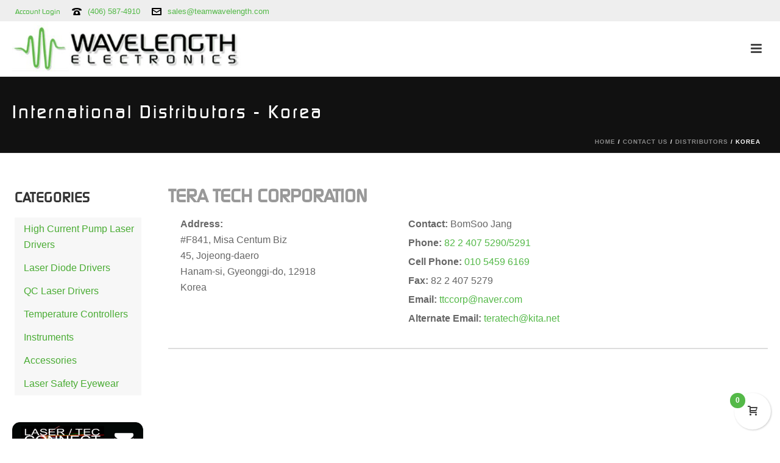

--- FILE ---
content_type: text/html; charset=UTF-8
request_url: https://www.teamwavelength.com/countries/korea/
body_size: 24272
content:
<!DOCTYPE html>
<html lang="en-US" >
<head>
    <meta charset="UTF-8" /><meta name="viewport" content="width=device-width, initial-scale=1.0, minimum-scale=1.0, maximum-scale=1.0, user-scalable=0" /><meta http-equiv="X-UA-Compatible" content="IE=edge,chrome=1" /><meta name="format-detection" content="telephone=no"><title>International Distributors &#8211; Korea &#8211; Wavelength Electronics</title>
<script type="text/javascript">var ajaxurl = "https://www.teamwavelength.com/wp-admin/admin-ajax.php";</script><meta name='robots' content='max-image-preview:large' />
	<style>img:is([sizes="auto" i], [sizes^="auto," i]) { contain-intrinsic-size: 3000px 1500px }</style>
	
		<style id="critical-path-css" type="text/css">
			body,html{width:100%;height:100%;margin:0;padding:0}.page-preloader{top:0;left:0;z-index:999;position:fixed;height:100%;width:100%;text-align:center}.preloader-preview-area{animation-delay:-.2s;top:50%;-ms-transform:translateY(100%);transform:translateY(100%);margin-top:10px;max-height:calc(50% - 20px);opacity:1;width:100%;text-align:center;position:absolute}.preloader-logo{max-width:90%;top:50%;-ms-transform:translateY(-100%);transform:translateY(-100%);margin:-10px auto 0 auto;max-height:calc(50% - 20px);opacity:1;position:relative}.ball-pulse>div{width:15px;height:15px;border-radius:100%;margin:2px;animation-fill-mode:both;display:inline-block;animation:ball-pulse .75s infinite cubic-bezier(.2,.68,.18,1.08)}.ball-pulse>div:nth-child(1){animation-delay:-.36s}.ball-pulse>div:nth-child(2){animation-delay:-.24s}.ball-pulse>div:nth-child(3){animation-delay:-.12s}@keyframes ball-pulse{0%{transform:scale(1);opacity:1}45%{transform:scale(.1);opacity:.7}80%{transform:scale(1);opacity:1}}.ball-clip-rotate-pulse{position:relative;-ms-transform:translateY(-15px) translateX(-10px);transform:translateY(-15px) translateX(-10px);display:inline-block}.ball-clip-rotate-pulse>div{animation-fill-mode:both;position:absolute;top:0;left:0;border-radius:100%}.ball-clip-rotate-pulse>div:first-child{height:36px;width:36px;top:7px;left:-7px;animation:ball-clip-rotate-pulse-scale 1s 0s cubic-bezier(.09,.57,.49,.9) infinite}.ball-clip-rotate-pulse>div:last-child{position:absolute;width:50px;height:50px;left:-16px;top:-2px;background:0 0;border:2px solid;animation:ball-clip-rotate-pulse-rotate 1s 0s cubic-bezier(.09,.57,.49,.9) infinite;animation-duration:1s}@keyframes ball-clip-rotate-pulse-rotate{0%{transform:rotate(0) scale(1)}50%{transform:rotate(180deg) scale(.6)}100%{transform:rotate(360deg) scale(1)}}@keyframes ball-clip-rotate-pulse-scale{30%{transform:scale(.3)}100%{transform:scale(1)}}@keyframes square-spin{25%{transform:perspective(100px) rotateX(180deg) rotateY(0)}50%{transform:perspective(100px) rotateX(180deg) rotateY(180deg)}75%{transform:perspective(100px) rotateX(0) rotateY(180deg)}100%{transform:perspective(100px) rotateX(0) rotateY(0)}}.square-spin{display:inline-block}.square-spin>div{animation-fill-mode:both;width:50px;height:50px;animation:square-spin 3s 0s cubic-bezier(.09,.57,.49,.9) infinite}.cube-transition{position:relative;-ms-transform:translate(-25px,-25px);transform:translate(-25px,-25px);display:inline-block}.cube-transition>div{animation-fill-mode:both;width:15px;height:15px;position:absolute;top:-5px;left:-5px;animation:cube-transition 1.6s 0s infinite ease-in-out}.cube-transition>div:last-child{animation-delay:-.8s}@keyframes cube-transition{25%{transform:translateX(50px) scale(.5) rotate(-90deg)}50%{transform:translate(50px,50px) rotate(-180deg)}75%{transform:translateY(50px) scale(.5) rotate(-270deg)}100%{transform:rotate(-360deg)}}.ball-scale>div{border-radius:100%;margin:2px;animation-fill-mode:both;display:inline-block;height:60px;width:60px;animation:ball-scale 1s 0s ease-in-out infinite}@keyframes ball-scale{0%{transform:scale(0)}100%{transform:scale(1);opacity:0}}.line-scale>div{animation-fill-mode:both;display:inline-block;width:5px;height:50px;border-radius:2px;margin:2px}.line-scale>div:nth-child(1){animation:line-scale 1s -.5s infinite cubic-bezier(.2,.68,.18,1.08)}.line-scale>div:nth-child(2){animation:line-scale 1s -.4s infinite cubic-bezier(.2,.68,.18,1.08)}.line-scale>div:nth-child(3){animation:line-scale 1s -.3s infinite cubic-bezier(.2,.68,.18,1.08)}.line-scale>div:nth-child(4){animation:line-scale 1s -.2s infinite cubic-bezier(.2,.68,.18,1.08)}.line-scale>div:nth-child(5){animation:line-scale 1s -.1s infinite cubic-bezier(.2,.68,.18,1.08)}@keyframes line-scale{0%{transform:scaley(1)}50%{transform:scaley(.4)}100%{transform:scaley(1)}}.ball-scale-multiple{position:relative;-ms-transform:translateY(30px);transform:translateY(30px);display:inline-block}.ball-scale-multiple>div{border-radius:100%;animation-fill-mode:both;margin:2px;position:absolute;left:-30px;top:0;opacity:0;margin:0;width:50px;height:50px;animation:ball-scale-multiple 1s 0s linear infinite}.ball-scale-multiple>div:nth-child(2){animation-delay:-.2s}.ball-scale-multiple>div:nth-child(3){animation-delay:-.2s}@keyframes ball-scale-multiple{0%{transform:scale(0);opacity:0}5%{opacity:1}100%{transform:scale(1);opacity:0}}.ball-pulse-sync{display:inline-block}.ball-pulse-sync>div{width:15px;height:15px;border-radius:100%;margin:2px;animation-fill-mode:both;display:inline-block}.ball-pulse-sync>div:nth-child(1){animation:ball-pulse-sync .6s -.21s infinite ease-in-out}.ball-pulse-sync>div:nth-child(2){animation:ball-pulse-sync .6s -.14s infinite ease-in-out}.ball-pulse-sync>div:nth-child(3){animation:ball-pulse-sync .6s -70ms infinite ease-in-out}@keyframes ball-pulse-sync{33%{transform:translateY(10px)}66%{transform:translateY(-10px)}100%{transform:translateY(0)}}.transparent-circle{display:inline-block;border-top:.5em solid rgba(255,255,255,.2);border-right:.5em solid rgba(255,255,255,.2);border-bottom:.5em solid rgba(255,255,255,.2);border-left:.5em solid #fff;transform:translateZ(0);animation:transparent-circle 1.1s infinite linear;width:50px;height:50px;border-radius:50%}.transparent-circle:after{border-radius:50%;width:10em;height:10em}@keyframes transparent-circle{0%{transform:rotate(0)}100%{transform:rotate(360deg)}}.ball-spin-fade-loader{position:relative;top:-10px;left:-10px;display:inline-block}.ball-spin-fade-loader>div{width:15px;height:15px;border-radius:100%;margin:2px;animation-fill-mode:both;position:absolute;animation:ball-spin-fade-loader 1s infinite linear}.ball-spin-fade-loader>div:nth-child(1){top:25px;left:0;animation-delay:-.84s;-webkit-animation-delay:-.84s}.ball-spin-fade-loader>div:nth-child(2){top:17.05px;left:17.05px;animation-delay:-.72s;-webkit-animation-delay:-.72s}.ball-spin-fade-loader>div:nth-child(3){top:0;left:25px;animation-delay:-.6s;-webkit-animation-delay:-.6s}.ball-spin-fade-loader>div:nth-child(4){top:-17.05px;left:17.05px;animation-delay:-.48s;-webkit-animation-delay:-.48s}.ball-spin-fade-loader>div:nth-child(5){top:-25px;left:0;animation-delay:-.36s;-webkit-animation-delay:-.36s}.ball-spin-fade-loader>div:nth-child(6){top:-17.05px;left:-17.05px;animation-delay:-.24s;-webkit-animation-delay:-.24s}.ball-spin-fade-loader>div:nth-child(7){top:0;left:-25px;animation-delay:-.12s;-webkit-animation-delay:-.12s}.ball-spin-fade-loader>div:nth-child(8){top:17.05px;left:-17.05px;animation-delay:0s;-webkit-animation-delay:0s}@keyframes ball-spin-fade-loader{50%{opacity:.3;transform:scale(.4)}100%{opacity:1;transform:scale(1)}}		</style>

		<link rel="alternate" type="application/rss+xml" title="Wavelength Electronics &raquo; Feed" href="https://www.teamwavelength.com/feed/" />
<link rel="alternate" type="application/rss+xml" title="Wavelength Electronics &raquo; Comments Feed" href="https://www.teamwavelength.com/comments/feed/" />

<link rel="shortcut icon" href="https://www.teamwavelength.com/wp-content/themes/jupiter/assets/images/favicon.png"  />
<link rel="alternate" type="application/rss+xml" title="Wavelength Electronics &raquo; Korea Country Feed" href="https://www.teamwavelength.com/countries/korea/feed/" />
<script type="text/javascript">window.abb = {};php = {};window.PHP = {};PHP.ajax = "https://www.teamwavelength.com/wp-admin/admin-ajax.php";PHP.wp_p_id = "";var mk_header_parallax, mk_banner_parallax, mk_page_parallax, mk_footer_parallax, mk_body_parallax;var mk_images_dir = "https://www.teamwavelength.com/wp-content/themes/jupiter/assets/images",mk_theme_js_path = "https://www.teamwavelength.com/wp-content/themes/jupiter/assets/js",mk_theme_dir = "https://www.teamwavelength.com/wp-content/themes/jupiter",mk_captcha_placeholder = "Enter Captcha",mk_captcha_invalid_txt = "Invalid. Try again.",mk_captcha_correct_txt = "Captcha correct.",mk_responsive_nav_width = 1300,mk_vertical_header_back = "Back",mk_vertical_header_anim = "1",mk_check_rtl = true,mk_grid_width = 1300,mk_ajax_search_option = "fullscreen_search",mk_preloader_bg_color = "#ffffff",mk_accent_color = "#54b948",mk_go_to_top =  "false",mk_smooth_scroll =  "true",mk_show_background_video =  "true",mk_preloader_bar_color = "#54b948",mk_preloader_logo = "https://www.teamwavelength.com/wp-content/uploads/wavelength_logo.jpg";mk_typekit_id   = "",mk_google_fonts = [],mk_global_lazyload = true;</script><link rel='stylesheet' id='wp-block-library-css' href='https://www.teamwavelength.com/wp-includes/css/dist/block-library/style.css?ver=1cd3f1c1251639d00a17a0f645e2add3' type='text/css' media='all' />
<style id='wp-block-library-theme-inline-css' type='text/css'>
.wp-block-audio :where(figcaption){
  color:#555;
  font-size:13px;
  text-align:center;
}
.is-dark-theme .wp-block-audio :where(figcaption){
  color:#ffffffa6;
}

.wp-block-audio{
  margin:0 0 1em;
}

.wp-block-code{
  border:1px solid #ccc;
  border-radius:4px;
  font-family:Menlo,Consolas,monaco,monospace;
  padding:.8em 1em;
}

.wp-block-embed :where(figcaption){
  color:#555;
  font-size:13px;
  text-align:center;
}
.is-dark-theme .wp-block-embed :where(figcaption){
  color:#ffffffa6;
}

.wp-block-embed{
  margin:0 0 1em;
}

.blocks-gallery-caption{
  color:#555;
  font-size:13px;
  text-align:center;
}
.is-dark-theme .blocks-gallery-caption{
  color:#ffffffa6;
}

:root :where(.wp-block-image figcaption){
  color:#555;
  font-size:13px;
  text-align:center;
}
.is-dark-theme :root :where(.wp-block-image figcaption){
  color:#ffffffa6;
}

.wp-block-image{
  margin:0 0 1em;
}

.wp-block-pullquote{
  border-bottom:4px solid;
  border-top:4px solid;
  color:currentColor;
  margin-bottom:1.75em;
}
.wp-block-pullquote cite,.wp-block-pullquote footer,.wp-block-pullquote__citation{
  color:currentColor;
  font-size:.8125em;
  font-style:normal;
  text-transform:uppercase;
}

.wp-block-quote{
  border-left:.25em solid;
  margin:0 0 1.75em;
  padding-left:1em;
}
.wp-block-quote cite,.wp-block-quote footer{
  color:currentColor;
  font-size:.8125em;
  font-style:normal;
  position:relative;
}
.wp-block-quote:where(.has-text-align-right){
  border-left:none;
  border-right:.25em solid;
  padding-left:0;
  padding-right:1em;
}
.wp-block-quote:where(.has-text-align-center){
  border:none;
  padding-left:0;
}
.wp-block-quote.is-large,.wp-block-quote.is-style-large,.wp-block-quote:where(.is-style-plain){
  border:none;
}

.wp-block-search .wp-block-search__label{
  font-weight:700;
}

.wp-block-search__button{
  border:1px solid #ccc;
  padding:.375em .625em;
}

:where(.wp-block-group.has-background){
  padding:1.25em 2.375em;
}

.wp-block-separator.has-css-opacity{
  opacity:.4;
}

.wp-block-separator{
  border:none;
  border-bottom:2px solid;
  margin-left:auto;
  margin-right:auto;
}
.wp-block-separator.has-alpha-channel-opacity{
  opacity:1;
}
.wp-block-separator:not(.is-style-wide):not(.is-style-dots){
  width:100px;
}
.wp-block-separator.has-background:not(.is-style-dots){
  border-bottom:none;
  height:1px;
}
.wp-block-separator.has-background:not(.is-style-wide):not(.is-style-dots){
  height:2px;
}

.wp-block-table{
  margin:0 0 1em;
}
.wp-block-table td,.wp-block-table th{
  word-break:normal;
}
.wp-block-table :where(figcaption){
  color:#555;
  font-size:13px;
  text-align:center;
}
.is-dark-theme .wp-block-table :where(figcaption){
  color:#ffffffa6;
}

.wp-block-video :where(figcaption){
  color:#555;
  font-size:13px;
  text-align:center;
}
.is-dark-theme .wp-block-video :where(figcaption){
  color:#ffffffa6;
}

.wp-block-video{
  margin:0 0 1em;
}

:root :where(.wp-block-template-part.has-background){
  margin-bottom:0;
  margin-top:0;
  padding:1.25em 2.375em;
}
</style>
<style id='safe-svg-svg-icon-style-inline-css' type='text/css'>
.safe-svg-cover{text-align:center}.safe-svg-cover .safe-svg-inside{display:inline-block;max-width:100%}.safe-svg-cover svg{fill:currentColor;height:100%;max-height:100%;max-width:100%;width:100%}

</style>
<link rel='stylesheet' id='wp-components-css' href='https://www.teamwavelength.com/wp-includes/css/dist/components/style.css?ver=1cd3f1c1251639d00a17a0f645e2add3' type='text/css' media='all' />
<link rel='stylesheet' id='wp-preferences-css' href='https://www.teamwavelength.com/wp-includes/css/dist/preferences/style.css?ver=1cd3f1c1251639d00a17a0f645e2add3' type='text/css' media='all' />
<link rel='stylesheet' id='wp-block-editor-css' href='https://www.teamwavelength.com/wp-includes/css/dist/block-editor/style.css?ver=1cd3f1c1251639d00a17a0f645e2add3' type='text/css' media='all' />
<link rel='stylesheet' id='popup-maker-block-library-style-css' href='https://www.teamwavelength.com/wp-content/plugins/popup-maker/dist/packages/block-library-style.css?ver=dbea705cfafe089d65f1' type='text/css' media='all' />
<style id='global-styles-inline-css' type='text/css'>
:root{--wp--preset--aspect-ratio--square: 1;--wp--preset--aspect-ratio--4-3: 4/3;--wp--preset--aspect-ratio--3-4: 3/4;--wp--preset--aspect-ratio--3-2: 3/2;--wp--preset--aspect-ratio--2-3: 2/3;--wp--preset--aspect-ratio--16-9: 16/9;--wp--preset--aspect-ratio--9-16: 9/16;--wp--preset--color--black: #000000;--wp--preset--color--cyan-bluish-gray: #abb8c3;--wp--preset--color--white: #ffffff;--wp--preset--color--pale-pink: #f78da7;--wp--preset--color--vivid-red: #cf2e2e;--wp--preset--color--luminous-vivid-orange: #ff6900;--wp--preset--color--luminous-vivid-amber: #fcb900;--wp--preset--color--light-green-cyan: #7bdcb5;--wp--preset--color--vivid-green-cyan: #00d084;--wp--preset--color--pale-cyan-blue: #8ed1fc;--wp--preset--color--vivid-cyan-blue: #0693e3;--wp--preset--color--vivid-purple: #9b51e0;--wp--preset--gradient--vivid-cyan-blue-to-vivid-purple: linear-gradient(135deg,rgba(6,147,227,1) 0%,rgb(155,81,224) 100%);--wp--preset--gradient--light-green-cyan-to-vivid-green-cyan: linear-gradient(135deg,rgb(122,220,180) 0%,rgb(0,208,130) 100%);--wp--preset--gradient--luminous-vivid-amber-to-luminous-vivid-orange: linear-gradient(135deg,rgba(252,185,0,1) 0%,rgba(255,105,0,1) 100%);--wp--preset--gradient--luminous-vivid-orange-to-vivid-red: linear-gradient(135deg,rgba(255,105,0,1) 0%,rgb(207,46,46) 100%);--wp--preset--gradient--very-light-gray-to-cyan-bluish-gray: linear-gradient(135deg,rgb(238,238,238) 0%,rgb(169,184,195) 100%);--wp--preset--gradient--cool-to-warm-spectrum: linear-gradient(135deg,rgb(74,234,220) 0%,rgb(151,120,209) 20%,rgb(207,42,186) 40%,rgb(238,44,130) 60%,rgb(251,105,98) 80%,rgb(254,248,76) 100%);--wp--preset--gradient--blush-light-purple: linear-gradient(135deg,rgb(255,206,236) 0%,rgb(152,150,240) 100%);--wp--preset--gradient--blush-bordeaux: linear-gradient(135deg,rgb(254,205,165) 0%,rgb(254,45,45) 50%,rgb(107,0,62) 100%);--wp--preset--gradient--luminous-dusk: linear-gradient(135deg,rgb(255,203,112) 0%,rgb(199,81,192) 50%,rgb(65,88,208) 100%);--wp--preset--gradient--pale-ocean: linear-gradient(135deg,rgb(255,245,203) 0%,rgb(182,227,212) 50%,rgb(51,167,181) 100%);--wp--preset--gradient--electric-grass: linear-gradient(135deg,rgb(202,248,128) 0%,rgb(113,206,126) 100%);--wp--preset--gradient--midnight: linear-gradient(135deg,rgb(2,3,129) 0%,rgb(40,116,252) 100%);--wp--preset--font-size--small: 13px;--wp--preset--font-size--medium: 20px;--wp--preset--font-size--large: 36px;--wp--preset--font-size--x-large: 42px;--wp--preset--font-family--modaerne: modaerne;--wp--preset--spacing--20: 0.44rem;--wp--preset--spacing--30: 0.67rem;--wp--preset--spacing--40: 1rem;--wp--preset--spacing--50: 1.5rem;--wp--preset--spacing--60: 2.25rem;--wp--preset--spacing--70: 3.38rem;--wp--preset--spacing--80: 5.06rem;--wp--preset--shadow--natural: 6px 6px 9px rgba(0, 0, 0, 0.2);--wp--preset--shadow--deep: 12px 12px 50px rgba(0, 0, 0, 0.4);--wp--preset--shadow--sharp: 6px 6px 0px rgba(0, 0, 0, 0.2);--wp--preset--shadow--outlined: 6px 6px 0px -3px rgba(255, 255, 255, 1), 6px 6px rgba(0, 0, 0, 1);--wp--preset--shadow--crisp: 6px 6px 0px rgba(0, 0, 0, 1);}:where(body) { margin: 0; }.wp-site-blocks > .alignleft { float: left; margin-right: 2em; }.wp-site-blocks > .alignright { float: right; margin-left: 2em; }.wp-site-blocks > .aligncenter { justify-content: center; margin-left: auto; margin-right: auto; }:where(.is-layout-flex){gap: 0.5em;}:where(.is-layout-grid){gap: 0.5em;}.is-layout-flow > .alignleft{float: left;margin-inline-start: 0;margin-inline-end: 2em;}.is-layout-flow > .alignright{float: right;margin-inline-start: 2em;margin-inline-end: 0;}.is-layout-flow > .aligncenter{margin-left: auto !important;margin-right: auto !important;}.is-layout-constrained > .alignleft{float: left;margin-inline-start: 0;margin-inline-end: 2em;}.is-layout-constrained > .alignright{float: right;margin-inline-start: 2em;margin-inline-end: 0;}.is-layout-constrained > .aligncenter{margin-left: auto !important;margin-right: auto !important;}.is-layout-constrained > :where(:not(.alignleft):not(.alignright):not(.alignfull)){margin-left: auto !important;margin-right: auto !important;}body .is-layout-flex{display: flex;}.is-layout-flex{flex-wrap: wrap;align-items: center;}.is-layout-flex > :is(*, div){margin: 0;}body .is-layout-grid{display: grid;}.is-layout-grid > :is(*, div){margin: 0;}body{padding-top: 0px;padding-right: 0px;padding-bottom: 0px;padding-left: 0px;}a:where(:not(.wp-element-button)){text-decoration: underline;}:root :where(.wp-element-button, .wp-block-button__link){background-color: #32373c;border-width: 0;color: #fff;font-family: inherit;font-size: inherit;line-height: inherit;padding: calc(0.667em + 2px) calc(1.333em + 2px);text-decoration: none;}.has-black-color{color: var(--wp--preset--color--black) !important;}.has-cyan-bluish-gray-color{color: var(--wp--preset--color--cyan-bluish-gray) !important;}.has-white-color{color: var(--wp--preset--color--white) !important;}.has-pale-pink-color{color: var(--wp--preset--color--pale-pink) !important;}.has-vivid-red-color{color: var(--wp--preset--color--vivid-red) !important;}.has-luminous-vivid-orange-color{color: var(--wp--preset--color--luminous-vivid-orange) !important;}.has-luminous-vivid-amber-color{color: var(--wp--preset--color--luminous-vivid-amber) !important;}.has-light-green-cyan-color{color: var(--wp--preset--color--light-green-cyan) !important;}.has-vivid-green-cyan-color{color: var(--wp--preset--color--vivid-green-cyan) !important;}.has-pale-cyan-blue-color{color: var(--wp--preset--color--pale-cyan-blue) !important;}.has-vivid-cyan-blue-color{color: var(--wp--preset--color--vivid-cyan-blue) !important;}.has-vivid-purple-color{color: var(--wp--preset--color--vivid-purple) !important;}.has-black-background-color{background-color: var(--wp--preset--color--black) !important;}.has-cyan-bluish-gray-background-color{background-color: var(--wp--preset--color--cyan-bluish-gray) !important;}.has-white-background-color{background-color: var(--wp--preset--color--white) !important;}.has-pale-pink-background-color{background-color: var(--wp--preset--color--pale-pink) !important;}.has-vivid-red-background-color{background-color: var(--wp--preset--color--vivid-red) !important;}.has-luminous-vivid-orange-background-color{background-color: var(--wp--preset--color--luminous-vivid-orange) !important;}.has-luminous-vivid-amber-background-color{background-color: var(--wp--preset--color--luminous-vivid-amber) !important;}.has-light-green-cyan-background-color{background-color: var(--wp--preset--color--light-green-cyan) !important;}.has-vivid-green-cyan-background-color{background-color: var(--wp--preset--color--vivid-green-cyan) !important;}.has-pale-cyan-blue-background-color{background-color: var(--wp--preset--color--pale-cyan-blue) !important;}.has-vivid-cyan-blue-background-color{background-color: var(--wp--preset--color--vivid-cyan-blue) !important;}.has-vivid-purple-background-color{background-color: var(--wp--preset--color--vivid-purple) !important;}.has-black-border-color{border-color: var(--wp--preset--color--black) !important;}.has-cyan-bluish-gray-border-color{border-color: var(--wp--preset--color--cyan-bluish-gray) !important;}.has-white-border-color{border-color: var(--wp--preset--color--white) !important;}.has-pale-pink-border-color{border-color: var(--wp--preset--color--pale-pink) !important;}.has-vivid-red-border-color{border-color: var(--wp--preset--color--vivid-red) !important;}.has-luminous-vivid-orange-border-color{border-color: var(--wp--preset--color--luminous-vivid-orange) !important;}.has-luminous-vivid-amber-border-color{border-color: var(--wp--preset--color--luminous-vivid-amber) !important;}.has-light-green-cyan-border-color{border-color: var(--wp--preset--color--light-green-cyan) !important;}.has-vivid-green-cyan-border-color{border-color: var(--wp--preset--color--vivid-green-cyan) !important;}.has-pale-cyan-blue-border-color{border-color: var(--wp--preset--color--pale-cyan-blue) !important;}.has-vivid-cyan-blue-border-color{border-color: var(--wp--preset--color--vivid-cyan-blue) !important;}.has-vivid-purple-border-color{border-color: var(--wp--preset--color--vivid-purple) !important;}.has-vivid-cyan-blue-to-vivid-purple-gradient-background{background: var(--wp--preset--gradient--vivid-cyan-blue-to-vivid-purple) !important;}.has-light-green-cyan-to-vivid-green-cyan-gradient-background{background: var(--wp--preset--gradient--light-green-cyan-to-vivid-green-cyan) !important;}.has-luminous-vivid-amber-to-luminous-vivid-orange-gradient-background{background: var(--wp--preset--gradient--luminous-vivid-amber-to-luminous-vivid-orange) !important;}.has-luminous-vivid-orange-to-vivid-red-gradient-background{background: var(--wp--preset--gradient--luminous-vivid-orange-to-vivid-red) !important;}.has-very-light-gray-to-cyan-bluish-gray-gradient-background{background: var(--wp--preset--gradient--very-light-gray-to-cyan-bluish-gray) !important;}.has-cool-to-warm-spectrum-gradient-background{background: var(--wp--preset--gradient--cool-to-warm-spectrum) !important;}.has-blush-light-purple-gradient-background{background: var(--wp--preset--gradient--blush-light-purple) !important;}.has-blush-bordeaux-gradient-background{background: var(--wp--preset--gradient--blush-bordeaux) !important;}.has-luminous-dusk-gradient-background{background: var(--wp--preset--gradient--luminous-dusk) !important;}.has-pale-ocean-gradient-background{background: var(--wp--preset--gradient--pale-ocean) !important;}.has-electric-grass-gradient-background{background: var(--wp--preset--gradient--electric-grass) !important;}.has-midnight-gradient-background{background: var(--wp--preset--gradient--midnight) !important;}.has-small-font-size{font-size: var(--wp--preset--font-size--small) !important;}.has-medium-font-size{font-size: var(--wp--preset--font-size--medium) !important;}.has-large-font-size{font-size: var(--wp--preset--font-size--large) !important;}.has-x-large-font-size{font-size: var(--wp--preset--font-size--x-large) !important;}.has-modaerne-font-family{font-family: var(--wp--preset--font-family--modaerne) !important;}
:where(.wp-block-post-template.is-layout-flex){gap: 1.25em;}:where(.wp-block-post-template.is-layout-grid){gap: 1.25em;}
:where(.wp-block-columns.is-layout-flex){gap: 2em;}:where(.wp-block-columns.is-layout-grid){gap: 2em;}
:root :where(.wp-block-pullquote){font-size: 1.5em;line-height: 1.6;}
</style>
<link rel='stylesheet' id='contact-form-7-css' href='https://www.teamwavelength.com/wp-content/plugins/contact-form-7/includes/css/styles.css?ver=6.1.4' type='text/css' media='all' />
<link rel='stylesheet' id='uaf_client_css-css' href='https://www.teamwavelength.com/download/useanyfont/uaf.css?ver=1765744231' type='text/css' media='all' />
<link rel='stylesheet' id='woocommerce-override-css' href='https://www.teamwavelength.com/wp-content/themes/jupiter/assets/stylesheet/plugins/min/woocommerce.css?ver=1cd3f1c1251639d00a17a0f645e2add3' type='text/css' media='all' />
<style id='woocommerce-inline-inline-css' type='text/css'>
.woocommerce form .form-row .required { visibility: visible; }
</style>
<link rel='stylesheet' id='calculators-css-css' href='https://www.teamwavelength.com/wp-content/themes/jupiter-child/styles/calculators.css?ver=1.0.0' type='text/css' media='all' />
<link rel='stylesheet' id='calculators-custom-css-css' href='https://www.teamwavelength.com/wp-content/themes/jupiter-child/styles/calculators_custom.css?ver=1.0.0' type='text/css' media='all' />
<link rel='stylesheet' id='wl-print-style-css' href='https://www.teamwavelength.com/wp-content/themes/jupiter-child/styles/printcalc.css?ver=20170902' type='text/css' media='print' />
<link rel='stylesheet' id='theme-styles-css' href='https://www.teamwavelength.com/wp-content/themes/jupiter/assets/stylesheet/min/full-styles.6.12.3.css?ver=1765741144' type='text/css' media='all' />
<style id='theme-styles-inline-css' type='text/css'>

			#wpadminbar {
				-webkit-backface-visibility: hidden;
				backface-visibility: hidden;
				-webkit-perspective: 1000;
				-ms-perspective: 1000;
				perspective: 1000;
				-webkit-transform: translateZ(0px);
				-ms-transform: translateZ(0px);
				transform: translateZ(0px);
			}
			@media screen and (max-width: 600px) {
				#wpadminbar {
					position: fixed !important;
				}
			}
		
body { transform:unset;background-color:#fff; } .hb-custom-header #mk-page-introduce, .mk-header { transform:unset;background-color:#111111;background-size:cover;-webkit-background-size:cover;-moz-background-size:cover; } .hb-custom-header > div, .mk-header-bg { transform:unset;background-color:#fff; } .mk-classic-nav-bg { transform:unset;background-color:#fff; } .master-holder-bg { transform:unset;background-color:#fff; } #mk-footer { transform:unset;background-color:#111111; } #mk-boxed-layout { -webkit-box-shadow:0 0 px rgba(0, 0, 0, ); -moz-box-shadow:0 0 px rgba(0, 0, 0, ); box-shadow:0 0 px rgba(0, 0, 0, ); } .mk-news-tab .mk-tabs-tabs .is-active a, .mk-fancy-title.pattern-style span, .mk-fancy-title.pattern-style.color-gradient span:after, .page-bg-color { background-color:#fff; } .page-title { font-size:30px; color:#ffffff; text-transform:none; font-weight:400; letter-spacing:3px; } .page-subtitle { font-size:14px; line-height:100%; color:#dddddd; font-size:14px; text-transform:none; } .mk-header { border-bottom:1px solid #ededed; } .header-style-1 .mk-header-padding-wrapper, .header-style-2 .mk-header-padding-wrapper, .header-style-3 .mk-header-padding-wrapper { padding-top:126px; } .mk-process-steps[max-width~="950px"] ul::before { display:none !important; } .mk-process-steps[max-width~="950px"] li { margin-bottom:30px !important; width:100% !important; text-align:center; } .mk-event-countdown-ul[max-width~="750px"] li { width:90%; display:block; margin:0 auto 15px; } body { font-family:Arial, Helvetica, sans-serif } body { font-family:Arial, Helvetica, sans-serif } @font-face { font-family:'star'; src:url('https://www.teamwavelength.com/wp-content/themes/jupiter/assets/stylesheet/fonts/star/font.eot'); src:url('https://www.teamwavelength.com/wp-content/themes/jupiter/assets/stylesheet/fonts/star/font.eot?#iefix') format('embedded-opentype'), url('https://www.teamwavelength.com/wp-content/themes/jupiter/assets/stylesheet/fonts/star/font.woff') format('woff'), url('https://www.teamwavelength.com/wp-content/themes/jupiter/assets/stylesheet/fonts/star/font.ttf') format('truetype'), url('https://www.teamwavelength.com/wp-content/themes/jupiter/assets/stylesheet/fonts/star/font.svg#star') format('svg'); font-weight:normal; font-style:normal; } @font-face { font-family:'WooCommerce'; src:url('https://www.teamwavelength.com/wp-content/themes/jupiter/assets/stylesheet/fonts/woocommerce/font.eot'); src:url('https://www.teamwavelength.com/wp-content/themes/jupiter/assets/stylesheet/fonts/woocommerce/font.eot?#iefix') format('embedded-opentype'), url('https://www.teamwavelength.com/wp-content/themes/jupiter/assets/stylesheet/fonts/woocommerce/font.woff') format('woff'), url('https://www.teamwavelength.com/wp-content/themes/jupiter/assets/stylesheet/fonts/woocommerce/font.ttf') format('truetype'), url('https://www.teamwavelength.com/wp-content/themes/jupiter/assets/stylesheet/fonts/woocommerce/font.svg#WooCommerce') format('svg'); font-weight:normal; font-style:normal; }
</style>
<link rel='stylesheet' id='mkhb-render-css' href='https://www.teamwavelength.com/wp-content/themes/jupiter/header-builder/includes/assets/css/mkhb-render.css?ver=6.12.3' type='text/css' media='all' />
<link rel='stylesheet' id='mkhb-row-css' href='https://www.teamwavelength.com/wp-content/themes/jupiter/header-builder/includes/assets/css/mkhb-row.css?ver=6.12.3' type='text/css' media='all' />
<link rel='stylesheet' id='mkhb-column-css' href='https://www.teamwavelength.com/wp-content/themes/jupiter/header-builder/includes/assets/css/mkhb-column.css?ver=6.12.3' type='text/css' media='all' />
<link rel='stylesheet' id='mimetypes-link-icons-css' href='https://www.teamwavelength.com/wp-content/plugins/mimetypes-link-icons/css/style.php?cssvars=bXRsaV9oZWlnaHQ9MjQmbXRsaV9pbWFnZV90eXBlPXBuZyZtdGxpX2xlZnRvcnJpZ2h0PWxlZnQmYWN0aXZlX3R5cGVzPWlnc3xzbGRwcnR8c2xkZHJ3fGFsZGRyd3xzdGx8cGRmfGV4ZXx6aXB8Y3N2fHhsc3x4bHN4fG1zaQ%3D&#038;ver=3.0' type='text/css' media='all' />
<link rel='stylesheet' id='searchwp-forms-css' href='https://www.teamwavelength.com/wp-content/plugins/searchwp/assets/css/frontend/search-forms.css?ver=4.5.6' type='text/css' media='all' />
<link rel='stylesheet' id='popup-maker-site-css' href='https://www.teamwavelength.com/wp-content/plugins/popup-maker/dist/assets/site.css?ver=1.21.5' type='text/css' media='all' />
<style id='popup-maker-site-inline-css' type='text/css'>
/* Popup Google Fonts */
@import url('//fonts.googleapis.com/css?family=Montserrat|Acme');

/* Popup Theme 68329: Cutting Edge 2 */
.pum-theme-68329, .pum-theme-cutting-edge-2 { background-color: rgba( 237, 237, 237, 0.00 ) } 
.pum-theme-68329 .pum-container, .pum-theme-cutting-edge-2 .pum-container { padding: 18px; border-radius: 0px; border: 1px groove #000000; box-shadow: 0px 10px 25px 0px rgba( 2, 2, 2, 0.50 ); background-color: rgba( 237, 237, 237, 1.00 ) } 
.pum-theme-68329 .pum-title, .pum-theme-cutting-edge-2 .pum-title { color: #018000; text-align: left; text-shadow: 0px 0px 0px rgba( 2, 2, 2, 0.00 ); font-family: Arial; font-weight: 100; font-size: 26px; line-height: 28px } 
.pum-theme-68329 .pum-content, .pum-theme-cutting-edge-2 .pum-content { color: #000000; font-family: Arial; font-weight: 100 } 
.pum-theme-68329 .pum-content + .pum-close, .pum-theme-cutting-edge-2 .pum-content + .pum-close { position: absolute; height: 24px; width: 24px; left: auto; right: 0px; bottom: auto; top: 0px; padding: 0px; color: #018000; font-family: Arial; font-weight: 100; font-size: 32px; line-height: 24px; border: 1px none #ffffff; border-radius: 0px; box-shadow: -1px 1px 1px 0px rgba( 2, 2, 2, 0.10 ); text-shadow: -1px 1px 1px rgba( 0, 0, 0, 0.10 ); background-color: rgba( 237, 237, 237, 1.00 ) } 

/* Popup Theme 65146: Content Only - For use with page builders or block editor */
.pum-theme-65146, .pum-theme-content-only { background-color: rgba( 0, 0, 0, 0.70 ) } 
.pum-theme-65146 .pum-container, .pum-theme-content-only .pum-container { padding: 0px; border-radius: 0px; border: 1px none #000000; box-shadow: 0px 0px 0px 0px rgba( 2, 2, 2, 0.00 ) } 
.pum-theme-65146 .pum-title, .pum-theme-content-only .pum-title { color: #000000; text-align: left; text-shadow: 0px 0px 0px rgba( 2, 2, 2, 0.23 ); font-family: inherit; font-weight: 400; font-size: 32px; line-height: 36px } 
.pum-theme-65146 .pum-content, .pum-theme-content-only .pum-content { color: #8c8c8c; font-family: inherit; font-weight: 400 } 
.pum-theme-65146 .pum-content + .pum-close, .pum-theme-content-only .pum-content + .pum-close { position: absolute; height: 18px; width: 18px; left: auto; right: 7px; bottom: auto; top: 7px; padding: 0px; color: #000000; font-family: inherit; font-weight: 700; font-size: 20px; line-height: 20px; border: 1px none #ffffff; border-radius: 15px; box-shadow: 0px 0px 0px 0px rgba( 2, 2, 2, 0.00 ); text-shadow: 0px 0px 0px rgba( 0, 0, 0, 0.00 ); background-color: rgba( 255, 255, 255, 0.00 ) } 

/* Popup Theme 64934: Floating Bar - Soft Blue */
.pum-theme-64934, .pum-theme-floating-bar { background-color: rgba( 255, 255, 255, 0.00 ) } 
.pum-theme-64934 .pum-container, .pum-theme-floating-bar .pum-container { padding: 8px; border-radius: 0px; border: 1px none #000000; box-shadow: 1px 1px 3px 0px rgba( 2, 2, 2, 0.23 ); background-color: rgba( 238, 246, 252, 1.00 ) } 
.pum-theme-64934 .pum-title, .pum-theme-floating-bar .pum-title { color: #505050; text-align: left; text-shadow: 0px 0px 0px rgba( 2, 2, 2, 0.23 ); font-family: inherit; font-weight: 400; font-size: 32px; line-height: 36px } 
.pum-theme-64934 .pum-content, .pum-theme-floating-bar .pum-content { color: #505050; font-family: inherit; font-weight: 400 } 
.pum-theme-64934 .pum-content + .pum-close, .pum-theme-floating-bar .pum-content + .pum-close { position: absolute; height: 18px; width: 18px; left: auto; right: 5px; bottom: auto; top: 50%; padding: 0px; color: #505050; font-family: Sans-Serif; font-weight: 700; font-size: 15px; line-height: 18px; border: 1px solid #505050; border-radius: 15px; box-shadow: 0px 0px 0px 0px rgba( 2, 2, 2, 0.00 ); text-shadow: 0px 0px 0px rgba( 0, 0, 0, 0.00 ); background-color: rgba( 255, 255, 255, 0.00 ); transform: translate(0, -50%) } 

/* Popup Theme 5818: Light Box */
.pum-theme-5818, .pum-theme-lightbox { background-color: rgba( 0, 0, 0, 0.60 ) } 
.pum-theme-5818 .pum-container, .pum-theme-lightbox .pum-container { padding: 18px; border-radius: 3px; border: 8px solid #dd3333; box-shadow: 0px 0px 30px 0px rgba( 2, 2, 2, 1.00 ); background-color: rgba( 255, 255, 255, 1.00 ) } 
.pum-theme-5818 .pum-title, .pum-theme-lightbox .pum-title { color: #000000; text-align: left; text-shadow: 0px 0px 0px rgba( 2, 2, 2, 0.23 ); font-family: Arial; font-weight: 100; font-size: 32px; line-height: 36px } 
.pum-theme-5818 .pum-content, .pum-theme-lightbox .pum-content { color: #000000; font-family: Arial; font-weight: 100 } 
.pum-theme-5818 .pum-content + .pum-close, .pum-theme-lightbox .pum-content + .pum-close { position: absolute; height: 30px; width: 30px; left: auto; right: -24px; bottom: auto; top: -24px; padding: 0px; color: #ffffff; font-family: inherit; font-weight: 100; font-size: 24px; line-height: 26px; border: 2px solid #ffffff; border-radius: 30px; box-shadow: 0px 0px 15px 1px rgba( 2, 2, 2, 0.75 ); text-shadow: 0px 0px 0px rgba( 0, 0, 0, 0.23 ); background-color: rgba( 221, 51, 51, 1.00 ) } 

/* Popup Theme 5821: Cutting Edge */
.pum-theme-5821, .pum-theme-cutting-edge { background-color: rgba( 0, 0, 0, 0.00 ) } 
.pum-theme-5821 .pum-container, .pum-theme-cutting-edge .pum-container { padding: 18px; border-radius: 0px; border: 1px none #000000; box-shadow: 0px 10px 25px 0px rgba( 2, 2, 2, 0.50 ); background-color: rgba( 0, 0, 0, 1.00 ) } 
.pum-theme-5821 .pum-title, .pum-theme-cutting-edge .pum-title { color: #00f714; text-align: left; text-shadow: 0px 0px 0px rgba( 2, 2, 2, 0.00 ); font-family: Arial; font-size: 26px; line-height: 28px } 
.pum-theme-5821 .pum-content, .pum-theme-cutting-edge .pum-content { color: #ffffff; font-family: Arial } 
.pum-theme-5821 .pum-content + .pum-close, .pum-theme-cutting-edge .pum-content + .pum-close { position: absolute; height: 24px; width: 24px; left: auto; right: 0px; bottom: auto; top: 0px; padding: 0px; color: #00f714; font-family: Arial; font-size: 32px; line-height: 24px; border: 1px none #ffffff; border-radius: 0px; box-shadow: -1px 1px 1px 0px rgba( 2, 2, 2, 0.10 ); text-shadow: -1px 1px 1px rgba( 0, 0, 0, 0.10 ); background-color: rgba( 0, 0, 0, 1.00 ) } 

/* Popup Theme 5817: Default Theme */
.pum-theme-5817, .pum-theme-default-theme { background-color: rgba( 255, 255, 255, 1.00 ) } 
.pum-theme-5817 .pum-container, .pum-theme-default-theme .pum-container { padding: 18px; border-radius: 0px; border: 1px none #000000; box-shadow: 1px 1px 3px 0px rgba( 2, 2, 2, 0.23 ); background-color: rgba( 0, 0, 0, 1.00 ) } 
.pum-theme-5817 .pum-title, .pum-theme-default-theme .pum-title { color: #00f714; text-align: left; text-shadow: 0px 0px 0px rgba( 2, 2, 2, 0.23 ); font-family: inherit; font-size: 32px; line-height: 36px } 
.pum-theme-5817 .pum-content, .pum-theme-default-theme .pum-content { color: #ffffff; font-family: inherit } 
.pum-theme-5817 .pum-content + .pum-close, .pum-theme-default-theme .pum-content + .pum-close { position: absolute; height: auto; width: auto; left: auto; right: 0px; bottom: auto; top: 0px; padding: 8px; color: #00f714; font-family: inherit; font-size: 12px; line-height: 14px; border: 1px none #ffffff; border-radius: 0px; box-shadow: 0px 0px 0px 0px rgba( 2, 2, 2, 0.23 ); text-shadow: 0px 0px 0px rgba( 0, 0, 0, 0.23 ); background-color: rgba( 0, 0, 0, 1.00 ) } 

/* Popup Theme 5819: Enterprise Blue */
.pum-theme-5819, .pum-theme-enterprise-blue { background-color: rgba( 0, 0, 0, 0.70 ) } 
.pum-theme-5819 .pum-container, .pum-theme-enterprise-blue .pum-container { padding: 28px; border-radius: 5px; border: 1px none #000000; box-shadow: 0px 10px 25px 4px rgba( 2, 2, 2, 0.50 ); background-color: rgba( 255, 255, 255, 1.00 ) } 
.pum-theme-5819 .pum-title, .pum-theme-enterprise-blue .pum-title { color: #315b7c; text-align: left; text-shadow: 0px 0px 0px rgba( 2, 2, 2, 0.23 ); font-family: inherit; font-size: 34px; line-height: 36px } 
.pum-theme-5819 .pum-content, .pum-theme-enterprise-blue .pum-content { color: #2d2d2d; font-family: inherit } 
.pum-theme-5819 .pum-content + .pum-close, .pum-theme-enterprise-blue .pum-content + .pum-close { position: absolute; height: 28px; width: 28px; left: auto; right: 8px; bottom: auto; top: 8px; padding: 4px; color: #ffffff; font-family: inherit; font-size: 20px; line-height: 20px; border: 1px none #ffffff; border-radius: 42px; box-shadow: 0px 0px 0px 0px rgba( 2, 2, 2, 0.23 ); text-shadow: 0px 0px 0px rgba( 0, 0, 0, 0.23 ); background-color: rgba( 49, 91, 124, 1.00 ) } 

/* Popup Theme 5820: Hello Box */
.pum-theme-5820, .pum-theme-hello-box { background-color: rgba( 0, 0, 0, 0.75 ) } 
.pum-theme-5820 .pum-container, .pum-theme-hello-box .pum-container { padding: 30px; border-radius: 80px; border: 14px solid #81d742; box-shadow: 0px 0px 0px 0px rgba( 2, 2, 2, 0.00 ); background-color: rgba( 255, 255, 255, 1.00 ) } 
.pum-theme-5820 .pum-title, .pum-theme-hello-box .pum-title { color: #2d2d2d; text-align: left; text-shadow: 0px 0px 0px rgba( 2, 2, 2, 0.23 ); font-family: Montserrat; font-size: 32px; line-height: 36px } 
.pum-theme-5820 .pum-content, .pum-theme-hello-box .pum-content { color: #2d2d2d; font-family: inherit } 
.pum-theme-5820 .pum-content + .pum-close, .pum-theme-hello-box .pum-content + .pum-close { position: absolute; height: auto; width: auto; left: auto; right: -30px; bottom: auto; top: -30px; padding: 0px; color: #2d2d2d; font-family: inherit; font-size: 32px; line-height: 28px; border: 1px none #ffffff; border-radius: 28px; box-shadow: 0px 0px 0px 0px rgba( 2, 2, 2, 0.23 ); text-shadow: 0px 0px 0px rgba( 0, 0, 0, 0.23 ); background-color: rgba( 255, 255, 255, 1.00 ) } 

/* Popup Theme 5822: Framed Border */
.pum-theme-5822, .pum-theme-framed-border { background-color: rgba( 255, 255, 255, 0.50 ) } 
.pum-theme-5822 .pum-container, .pum-theme-framed-border .pum-container { padding: 18px; border-radius: 0px; border: 20px outset #dd3333; box-shadow: 1px 1px 3px 0px rgba( 2, 2, 2, 0.97 ) inset; background-color: rgba( 255, 251, 239, 1.00 ) } 
.pum-theme-5822 .pum-title, .pum-theme-framed-border .pum-title { color: #000000; text-align: left; text-shadow: 0px 0px 0px rgba( 2, 2, 2, 0.23 ); font-family: inherit; font-size: 32px; line-height: 36px } 
.pum-theme-5822 .pum-content, .pum-theme-framed-border .pum-content { color: #2d2d2d; font-family: inherit } 
.pum-theme-5822 .pum-content + .pum-close, .pum-theme-framed-border .pum-content + .pum-close { position: absolute; height: 20px; width: 20px; left: auto; right: -20px; bottom: auto; top: -20px; padding: 0px; color: #ffffff; font-family: Acme; font-size: 20px; line-height: 20px; border: 1px none #ffffff; border-radius: 0px; box-shadow: 0px 0px 0px 0px rgba( 2, 2, 2, 0.23 ); text-shadow: 0px 0px 0px rgba( 0, 0, 0, 0.23 ); background-color: rgba( 0, 0, 0, 0.55 ) } 

#pum-67496 {z-index: 1999999999}

</style>
<link rel='stylesheet' id='js_composer_front-css' href='https://www.teamwavelength.com/wp-content/plugins/js_composer_theme/assets/css/js_composer.min.css?ver=8.7.2.1' type='text/css' media='all' />
<link rel='stylesheet' id='theme-options-css' href='https://www.teamwavelength.com/download/mk_assets/theme-options-production-1768748688.css?ver=1768748675' type='text/css' media='all' />
<link rel='stylesheet' id='paytrace-styles-css' href='https://www.teamwavelength.com/wp-content/plugins/woocommerce-gateway-paytrace/assets/css/paytrace-styles.css?ver=947961482728' type='text/css' media='all' />
<link rel='stylesheet' id='jupiter-donut-shortcodes-css' href='https://www.teamwavelength.com/wp-content/plugins/jupiter-donut/assets/css/shortcodes-styles.css?ver=1.6.5' type='text/css' media='all' />
<style id='wc-product-table-head-inline-css' type='text/css'>
table.wc-product-table { visibility: hidden; }
</style>
<link rel='stylesheet' id='mk-style-css' href='https://www.teamwavelength.com/wp-content/themes/jupiter-child/style.css?ver=1cd3f1c1251639d00a17a0f645e2add3' type='text/css' media='all' />
<script type="text/javascript" data-noptimize='' data-no-minify='' src="https://www.teamwavelength.com/wp-content/themes/jupiter/assets/js/plugins/wp-enqueue/min/webfontloader.js?ver=1cd3f1c1251639d00a17a0f645e2add3" id="mk-webfontloader-js"></script>
<script type="text/javascript" id="mk-webfontloader-js-after">
/* <![CDATA[ */
WebFontConfig = {
	timeout: 2000
}

if ( mk_typekit_id.length > 0 ) {
	WebFontConfig.typekit = {
		id: mk_typekit_id
	}
}

if ( mk_google_fonts.length > 0 ) {
	WebFontConfig.google = {
		families:  mk_google_fonts
	}
}

if ( (mk_google_fonts.length > 0 || mk_typekit_id.length > 0) && navigator.userAgent.indexOf("Speed Insights") == -1) {
	WebFont.load( WebFontConfig );
}
		
/* ]]> */
</script>
<script type="text/javascript" src="https://www.teamwavelength.com/wp-includes/js/dist/hooks.js?ver=be67dc331e61e06d52fa" id="wp-hooks-js"></script>
<script type="text/javascript" src="https://www.teamwavelength.com/wp-includes/js/jquery/jquery.js?ver=3.7.1" id="jquery-core-js"></script>
<script type="text/javascript" src="https://www.teamwavelength.com/wp-includes/js/jquery/jquery-migrate.js?ver=3.4.1" id="jquery-migrate-js"></script>
<script type="text/javascript" src="https://www.teamwavelength.com/wp-content/plugins/woocommerce/assets/js/jquery-blockui/jquery.blockUI.js?ver=2.7.0-wc.10.4.2" id="wc-jquery-blockui-js" data-wp-strategy="defer"></script>
<script type="text/javascript" id="wc-add-to-cart-js-extra">
/* <![CDATA[ */
var wc_add_to_cart_params = {"ajax_url":"\/wp-admin\/admin-ajax.php","wc_ajax_url":"\/?wc-ajax=%%endpoint%%","i18n_view_cart":"View cart","cart_url":"https:\/\/www.teamwavelength.com\/cart\/","is_cart":"","cart_redirect_after_add":"no"};
/* ]]> */
</script>
<script type="text/javascript" src="https://www.teamwavelength.com/wp-content/plugins/woocommerce/assets/js/frontend/add-to-cart.js?ver=10.4.2" id="wc-add-to-cart-js" data-wp-strategy="defer"></script>
<script type="text/javascript" src="https://www.teamwavelength.com/wp-content/plugins/woocommerce/assets/js/js-cookie/js.cookie.js?ver=2.1.4-wc.10.4.2" id="wc-js-cookie-js" defer="defer" data-wp-strategy="defer"></script>
<script type="text/javascript" id="woocommerce-js-extra">
/* <![CDATA[ */
var woocommerce_params = {"ajax_url":"\/wp-admin\/admin-ajax.php","wc_ajax_url":"\/?wc-ajax=%%endpoint%%","i18n_password_show":"Show password","i18n_password_hide":"Hide password"};
/* ]]> */
</script>
<script type="text/javascript" src="https://www.teamwavelength.com/wp-content/plugins/woocommerce/assets/js/frontend/woocommerce.js?ver=10.4.2" id="woocommerce-js" defer="defer" data-wp-strategy="defer"></script>
<script type="text/javascript" src="https://www.teamwavelength.com/wp-content/plugins/js_composer_theme/assets/js/vendors/woocommerce-add-to-cart.js?ver=8.7.2.1" id="vc_woocommerce-add-to-cart-js-js"></script>
<script type="text/javascript" src="https://www.teamwavelength.com/wp-content/themes/jupiter-child/js/wl-custom.js?ver=1.0.0" id="wl-ajax-script-js"></script>
<script type="text/javascript" src="https://www.teamwavelength.com/wp-content/themes/jupiter-child/js/calculators.js?ver=1.0.0" id="calculators-js-js"></script>
<script type="text/javascript" id="wpm-js-extra">
/* <![CDATA[ */
var wpm = {"ajax_url":"https:\/\/www.teamwavelength.com\/wp-admin\/admin-ajax.php","root":"https:\/\/www.teamwavelength.com\/wp-json\/","nonce_wp_rest":"cd3dcd60a3","nonce_ajax":"99409ad5c1"};
/* ]]> */
</script>
<script type="text/javascript" src="https://www.teamwavelength.com/wp-content/plugins/woocommerce-google-adwords-conversion-tracking-tag/js/public/free/wpm-public.p1.min.js?ver=1.53.0" id="wpm-js"></script>
<script type="text/javascript" src="https://www.teamwavelength.com/wp-content/themes/jupiter/framework/includes/woocommerce-quantity-increment/assets/js/wc-quantity-increment.js?ver=1cd3f1c1251639d00a17a0f645e2add3" id="wcqi-js-js"></script>
<script type="text/javascript" src="https://www.teamwavelength.com/wp-content/themes/jupiter/framework/includes/woocommerce-quantity-increment/assets/js/lib/number-polyfill.min.js?ver=1cd3f1c1251639d00a17a0f645e2add3" id="wcqi-number-polyfill-js"></script>
<script></script><link rel="https://api.w.org/" href="https://www.teamwavelength.com/wp-json/" /><link rel="EditURI" type="application/rsd+xml" title="RSD" href="https://www.teamwavelength.com/xmlrpc.php?rsd" />

<!-- Google tag (gtag.js) -->
<script async src="https://www.googletagmanager.com/gtag/js?id=AW-1072728177"></script>
<script>
  window.dataLayer = window.dataLayer || [];
  function gtag(){dataLayer.push(arguments);}
  gtag('js', new Date());

  gtag('config', 'AW-1072728177');
</script><script type="text/javascript">
(function(url){
	if(/(?:Chrome\/26\.0\.1410\.63 Safari\/537\.31|WordfenceTestMonBot)/.test(navigator.userAgent)){ return; }
	var addEvent = function(evt, handler) {
		if (window.addEventListener) {
			document.addEventListener(evt, handler, false);
		} else if (window.attachEvent) {
			document.attachEvent('on' + evt, handler);
		}
	};
	var removeEvent = function(evt, handler) {
		if (window.removeEventListener) {
			document.removeEventListener(evt, handler, false);
		} else if (window.detachEvent) {
			document.detachEvent('on' + evt, handler);
		}
	};
	var evts = 'contextmenu dblclick drag dragend dragenter dragleave dragover dragstart drop keydown keypress keyup mousedown mousemove mouseout mouseover mouseup mousewheel scroll'.split(' ');
	var logHuman = function() {
		if (window.wfLogHumanRan) { return; }
		window.wfLogHumanRan = true;
		var wfscr = document.createElement('script');
		wfscr.type = 'text/javascript';
		wfscr.async = true;
		wfscr.src = url + '&r=' + Math.random();
		(document.getElementsByTagName('head')[0]||document.getElementsByTagName('body')[0]).appendChild(wfscr);
		for (var i = 0; i < evts.length; i++) {
			removeEvent(evts[i], logHuman);
		}
	};
	for (var i = 0; i < evts.length; i++) {
		addEvent(evts[i], logHuman);
	}
})('//www.teamwavelength.com/?wordfence_lh=1&hid=A039BDB8C5E56D3722549D3E9154E338');
</script><link rel="apple-touch-icon" sizes="180x180" href="/download/fbrfg/apple-touch-icon.png">
<link rel="icon" type="image/png" sizes="32x32" href="/download/fbrfg/favicon-32x32.png">
<link rel="icon" type="image/png" sizes="16x16" href="/download/fbrfg/favicon-16x16.png">
<link rel="manifest" href="/download/fbrfg/site.webmanifest">
<link rel="mask-icon" href="/download/fbrfg/safari-pinned-tab.svg" color="#54b942">
<link rel="shortcut icon" href="/download/fbrfg/favicon.ico">
<meta name="msapplication-TileColor" content="#00a300">
<meta name="msapplication-config" content="/download/fbrfg/browserconfig.xml">
<meta name="theme-color" content="#ffffff"><meta itemprop="author" content="" /><meta itemprop="datePublished" content="August 3, 2017" /><meta itemprop="dateModified" content="January 11, 2024" /><meta itemprop="publisher" content="Wavelength Electronics" /><script> var isTest = false; </script>	<noscript><style>.woocommerce-product-gallery{ opacity: 1 !important; }</style></noscript>
	
<!-- START Pixel Manager for WooCommerce -->

		<script>

			window.wpmDataLayer = window.wpmDataLayer || {};
			window.wpmDataLayer = Object.assign(window.wpmDataLayer, {"cart":{},"cart_item_keys":{},"version":{"number":"1.53.0","pro":false,"eligible_for_updates":false,"distro":"fms","beta":false,"show":true},"pixels":{"google":{"linker":{"settings":null},"user_id":false,"ads":{"conversion_ids":{"AW-1072728177":"RGldCLKUlN8BEPGQwv8D"},"dynamic_remarketing":{"status":true,"id_type":"post_id","send_events_with_parent_ids":true},"google_business_vertical":"retail","phone_conversion_number":"","phone_conversion_label":""},"tag_id":"AW-1072728177","tag_id_suppressed":[],"tag_gateway":{"measurement_path":""},"tcf_support":false,"consent_mode":{"is_active":false,"wait_for_update":500,"ads_data_redaction":false,"url_passthrough":true}}},"shop":{"list_name":"","list_id":"","page_type":"","currency":"USD","selectors":{"addToCart":[],"beginCheckout":[]},"order_duplication_prevention":true,"view_item_list_trigger":{"test_mode":false,"background_color":"green","opacity":0.5,"repeat":true,"timeout":1000,"threshold":0.8},"variations_output":true,"session_active":false},"page":{"id":1482,"title":"Tera Tech Corporation","type":"distributors","categories":[],"parent":{"id":0,"title":"Tera Tech Corporation","type":"distributors","categories":[]}},"general":{"user_logged_in":false,"scroll_tracking_thresholds":[],"page_id":1482,"exclude_domains":[],"server_2_server":{"active":false,"user_agent_exclude_patterns":[],"ip_exclude_list":[],"pageview_event_s2s":{"is_active":false,"pixels":[]}},"consent_management":{"explicit_consent":false},"lazy_load_pmw":false,"chunk_base_path":"https://www.teamwavelength.com/wp-content/plugins/woocommerce-google-adwords-conversion-tracking-tag/js/public/free/","modules":{"load_deprecated_functions":true}}});

		</script>

		
<!-- END Pixel Manager for WooCommerce -->
<meta name="generator" content="Powered by WPBakery Page Builder - drag and drop page builder for WordPress."/>
<meta name="generator" content="Powered by Slider Revolution 6.7.40 - responsive, Mobile-Friendly Slider Plugin for WordPress with comfortable drag and drop interface." />
<style class='wp-fonts-local' type='text/css'>
@font-face{font-family:modaerne;font-style:normal;font-weight:400;font-display:fallback;src:url('https://www.teamwavelength.com/download/useanyfont/1178Modaerne.woff2') format('woff2');}
</style>
<script>function setREVStartSize(e){
			//window.requestAnimationFrame(function() {
				window.RSIW = window.RSIW===undefined ? window.innerWidth : window.RSIW;
				window.RSIH = window.RSIH===undefined ? window.innerHeight : window.RSIH;
				try {
					var pw = document.getElementById(e.c).parentNode.offsetWidth,
						newh;
					pw = pw===0 || isNaN(pw) || (e.l=="fullwidth" || e.layout=="fullwidth") ? window.RSIW : pw;
					e.tabw = e.tabw===undefined ? 0 : parseInt(e.tabw);
					e.thumbw = e.thumbw===undefined ? 0 : parseInt(e.thumbw);
					e.tabh = e.tabh===undefined ? 0 : parseInt(e.tabh);
					e.thumbh = e.thumbh===undefined ? 0 : parseInt(e.thumbh);
					e.tabhide = e.tabhide===undefined ? 0 : parseInt(e.tabhide);
					e.thumbhide = e.thumbhide===undefined ? 0 : parseInt(e.thumbhide);
					e.mh = e.mh===undefined || e.mh=="" || e.mh==="auto" ? 0 : parseInt(e.mh,0);
					if(e.layout==="fullscreen" || e.l==="fullscreen")
						newh = Math.max(e.mh,window.RSIH);
					else{
						e.gw = Array.isArray(e.gw) ? e.gw : [e.gw];
						for (var i in e.rl) if (e.gw[i]===undefined || e.gw[i]===0) e.gw[i] = e.gw[i-1];
						e.gh = e.el===undefined || e.el==="" || (Array.isArray(e.el) && e.el.length==0)? e.gh : e.el;
						e.gh = Array.isArray(e.gh) ? e.gh : [e.gh];
						for (var i in e.rl) if (e.gh[i]===undefined || e.gh[i]===0) e.gh[i] = e.gh[i-1];
											
						var nl = new Array(e.rl.length),
							ix = 0,
							sl;
						e.tabw = e.tabhide>=pw ? 0 : e.tabw;
						e.thumbw = e.thumbhide>=pw ? 0 : e.thumbw;
						e.tabh = e.tabhide>=pw ? 0 : e.tabh;
						e.thumbh = e.thumbhide>=pw ? 0 : e.thumbh;
						for (var i in e.rl) nl[i] = e.rl[i]<window.RSIW ? 0 : e.rl[i];
						sl = nl[0];
						for (var i in nl) if (sl>nl[i] && nl[i]>0) { sl = nl[i]; ix=i;}
						var m = pw>(e.gw[ix]+e.tabw+e.thumbw) ? 1 : (pw-(e.tabw+e.thumbw)) / (e.gw[ix]);
						newh =  (e.gh[ix] * m) + (e.tabh + e.thumbh);
					}
					var el = document.getElementById(e.c);
					if (el!==null && el) el.style.height = newh+"px";
					el = document.getElementById(e.c+"_wrapper");
					if (el!==null && el) {
						el.style.height = newh+"px";
						el.style.display = "block";
					}
				} catch(e){
					console.log("Failure at Presize of Slider:" + e)
				}
			//});
		  };</script>
<meta name="generator" content="Jupiter Child Theme 1.0.0" /><noscript><style> .wpb_animate_when_almost_visible { opacity: 1; }</style></noscript>
<body class="archive tax-countries term-korea term-90 wp-theme-jupiter wp-child-theme-jupiter-child theme-jupiter woocommerce-no-js wpb-js-composer js-comp-ver-8.7.2.1 vc_responsive" itemscope="itemscope" itemtype="https://schema.org/WebPage"  data-adminbar="">

	
	<!-- Target for scroll anchors to achieve native browser bahaviour + possible enhancements like smooth scrolling -->
	<div id="top-of-page"></div>

		<div id="mk-boxed-layout">

			<div id="mk-theme-container" >

				 
    <header data-height='90'
                data-sticky-height='55'
                data-responsive-height='90'
                data-transparent-skin=''
                data-header-style='1'
                data-sticky-style='fixed'
                data-sticky-offset='header' id="mk-header-1" class="mk-header header-style-1 header-align-left  toolbar-true menu-hover-2 sticky-style-fixed mk-background-stretch boxed-header " role="banner" itemscope="itemscope" itemtype="https://schema.org/WPHeader" >
                    <div class="mk-header-holder">
                                
<div class="mk-header-toolbar">

			<div class="mk-grid header-grid">
	
		<div class="mk-header-toolbar-holder">

		<nav class="mk-toolbar-navigation"><ul id="menu-top-header-menu" class="menu"><li id="menu-item-60223" class="menu-item menu-item-type-post_type menu-item-object-page "><a href="https://www.teamwavelength.com/my-account/"><span class="meni-item-text">Account Login</span></a></li>
</ul></nav>
	<span class="header-toolbar-contact">
		<svg  class="mk-svg-icon" data-name="mk-moon-phone-3" data-cacheid="icon-6971d7381b68d" style=" height:16px; width: 16px; "  xmlns="http://www.w3.org/2000/svg" viewBox="0 0 512 512"><path d="M457.153 103.648c53.267 30.284 54.847 62.709 54.849 85.349v3.397c0 5.182-4.469 9.418-9.928 9.418h-120.146c-5.459 0-9.928-4.236-9.928-9.418v-11.453c0-28.605-27.355-33.175-42.449-35.605-15.096-2.426-52.617-4.777-73.48-4.777h-.14300000000000002c-20.862 0-58.387 2.35-73.48 4.777-15.093 2.427-42.449 6.998-42.449 35.605v11.453c0 5.182-4.469 9.418-9.926 9.418h-120.146c-5.457 0-9.926-4.236-9.926-9.418v-3.397c0-22.64 1.58-55.065 54.847-85.349 63.35-36.01 153.929-39.648 201.08-39.648l.077.078.066-.078c47.152 0 137.732 3.634 201.082 39.648zm-201.152 88.352c-28.374 0-87.443 2.126-117.456 38.519-30.022 36.383-105.09 217.481-38.147 217.481h311.201c66.945 0-8.125-181.098-38.137-217.481-30.018-36.393-89.1-38.519-117.461-38.519zm-.001 192c-35.346 0-64-28.653-64-64s28.654-64 64-64c35.347 0 64 28.653 64 64s-28.653 64-64 64z"/></svg>		<a href="tel:(406)587-4910">(406) 587-4910</a>
	</span>


    <span class="header-toolbar-contact">
    	<svg  class="mk-svg-icon" data-name="mk-moon-envelop" data-cacheid="icon-6971d7381b8e5" style=" height:16px; width: 16px; "  xmlns="http://www.w3.org/2000/svg" viewBox="0 0 512 512"><path d="M480 64h-448c-17.6 0-32 14.4-32 32v320c0 17.6 14.4 32 32 32h448c17.6 0 32-14.4 32-32v-320c0-17.6-14.4-32-32-32zm-32 64v23l-192 113.143-192-113.143v-23h384zm-384 256v-177.286l192 113.143 192-113.143v177.286h-384z"/></svg>    	<a href="mailto:sal&#101;&#115;&#64;te&#97;mw&#97;v&#101;le&#110;gth&#46;c&#111;m">s&#97;&#108;e&#115;&#64;&#116;&#101;am&#119;&#97;v&#101;&#108;e&#110;&#103;&#116;&#104;&#46;c&#111;m</a>
    </span>


		</div>

			</div>
	
</div>
                <div class="mk-header-inner add-header-height">

                    <div class="mk-header-bg "></div>

                                            <div class="mk-toolbar-resposnive-icon"><svg  class="mk-svg-icon" data-name="mk-icon-chevron-down" data-cacheid="icon-6971d7381bdfc" xmlns="http://www.w3.org/2000/svg" viewBox="0 0 1792 1792"><path d="M1683 808l-742 741q-19 19-45 19t-45-19l-742-741q-19-19-19-45.5t19-45.5l166-165q19-19 45-19t45 19l531 531 531-531q19-19 45-19t45 19l166 165q19 19 19 45.5t-19 45.5z"/></svg></div>
                    
                                                <div class="mk-grid header-grid">
                    
                            <div class="mk-header-nav-container one-row-style menu-hover-style-2" role="navigation" itemscope="itemscope" itemtype="https://schema.org/SiteNavigationElement" >
                                <nav class="mk-main-navigation js-main-nav"><ul id="menu-main-menu" class="main-navigation-ul"><li id="menu-item-566" class="menu-item menu-item-type-post_type menu-item-object-page menu-item-home  no-mega-menu"><a class="menu-item-link js-smooth-scroll"  href="https://www.teamwavelength.com/">Home</a></li>
<li id="menu-item-1518" class="menu-item menu-item-type-post_type menu-item-object-page menu-item-has-children  no-mega-menu"><a class="menu-item-link js-smooth-scroll"  href="https://www.teamwavelength.com/shop/">Products</a>
<ul style="" class="sub-menu ">
	<li id="menu-item-1521" class="menu-item menu-item-type-taxonomy menu-item-object-product_cat menu-item-has-children "><a class="menu-item-link js-smooth-scroll"  href="https://www.teamwavelength.com/product-category/laser-diode-drivers/">Laser Diode Drivers</a><i class="menu-sub-level-arrow"><svg  class="mk-svg-icon" data-name="mk-icon-angle-right" data-cacheid="icon-6971d73822819" style=" height:16px; width: 5.7142857142857px; "  xmlns="http://www.w3.org/2000/svg" viewBox="0 0 640 1792"><path d="M595 960q0 13-10 23l-466 466q-10 10-23 10t-23-10l-50-50q-10-10-10-23t10-23l393-393-393-393q-10-10-10-23t10-23l50-50q10-10 23-10t23 10l466 466q10 10 10 23z"/></svg></i>
	<ul style="" class="sub-menu ">
		<li id="menu-item-70468" class="menu-item menu-item-type-custom menu-item-object-custom "><a class="menu-item-link js-smooth-scroll"  href="https://www.teamwavelength.com/product-category/laser-diode-drivers/ekspla/">High Current Pump Laser Drivers</a></li>
	</ul>
</li>
	<li id="menu-item-1519" class="menu-item menu-item-type-taxonomy menu-item-object-product_cat "><a class="menu-item-link js-smooth-scroll"  href="https://www.teamwavelength.com/product-category/qc-laser-drivers/">Quantum Cascade Laser Drivers</a></li>
	<li id="menu-item-1522" class="menu-item menu-item-type-taxonomy menu-item-object-product_cat "><a class="menu-item-link js-smooth-scroll"  href="https://www.teamwavelength.com/product-category/temperature-controllers/">Temperature Controllers</a></li>
	<li id="menu-item-65332" class="menu-item menu-item-type-taxonomy menu-item-object-product_cat "><a class="menu-item-link js-smooth-scroll"  href="https://www.teamwavelength.com/product-category/instruments/">Instruments</a></li>
	<li id="menu-item-1520" class="menu-item menu-item-type-taxonomy menu-item-object-product_cat "><a class="menu-item-link js-smooth-scroll"  href="https://www.teamwavelength.com/product-category/accessories/">Accessories</a></li>
	<li id="menu-item-68910" class="menu-item menu-item-type-custom menu-item-object-custom "><a class="menu-item-link js-smooth-scroll"  href="https://www.teamwavelength.com/product-category/laser-safety-eyewear/">Laser Safety Eyewear</a></li>
	<li id="menu-item-68545" class="menu-item menu-item-type-custom menu-item-object-custom "><a class="menu-item-link js-smooth-scroll"  href="https://www.teamwavelength.com/catalog.pdf">Catalog</a></li>
</ul>
</li>
<li id="menu-item-2050" class="menu-item menu-item-type-post_type menu-item-object-page menu-item-has-children  no-mega-menu"><a class="menu-item-link js-smooth-scroll"  href="https://www.teamwavelength.com/services/">Services</a>
<ul style="" class="sub-menu ">
	<li id="menu-item-2254" class="menu-item menu-item-type-post_type menu-item-object-page "><a class="menu-item-link js-smooth-scroll"  href="https://www.teamwavelength.com/services/">Overview</a></li>
	<li id="menu-item-2047" class="menu-item menu-item-type-post_type menu-item-object-page "><a class="menu-item-link js-smooth-scroll"  href="https://www.teamwavelength.com/capabilities/">Capabilities</a></li>
	<li id="menu-item-2048" class="menu-item menu-item-type-post_type menu-item-object-page "><a class="menu-item-link js-smooth-scroll"  href="https://www.teamwavelength.com/ems-quote/">EMS Quote</a></li>
</ul>
</li>
<li id="menu-item-5487" class="menu-item menu-item-type-post_type menu-item-object-page menu-item-has-children  no-mega-menu"><a class="menu-item-link js-smooth-scroll"  href="https://www.teamwavelength.com/support/">Support</a>
<ul style="" class="sub-menu ">
	<li id="menu-item-5318" class="menu-item menu-item-type-post_type menu-item-object-page "><a class="menu-item-link js-smooth-scroll"  href="https://www.teamwavelength.com/support/datasheets/">Datasheets</a></li>
	<li id="menu-item-3198" class="menu-item menu-item-type-post_type menu-item-object-page "><a class="menu-item-link js-smooth-scroll"  href="https://www.teamwavelength.com/support/design-tools/">Design Tools</a></li>
	<li id="menu-item-5981" class="menu-item menu-item-type-post_type menu-item-object-page "><a class="menu-item-link js-smooth-scroll"  href="https://www.teamwavelength.com/support/reference/">Reference</a></li>
	<li id="menu-item-3404" class="menu-item menu-item-type-custom menu-item-object-custom "><a class="menu-item-link js-smooth-scroll"  href="https://www.teamwavelength.com/support/reference/#basics">The Basics Series</a></li>
	<li id="menu-item-26" class="menu-item menu-item-type-custom menu-item-object-custom "><a class="menu-item-link js-smooth-scroll"  href="https://www.teamwavelength.com/?post_type=faq">FAQs</a></li>
	<li id="menu-item-65583" class="menu-item menu-item-type-post_type menu-item-object-page "><a class="menu-item-link js-smooth-scroll"  href="https://www.teamwavelength.com/support/applications/">Applications</a></li>
	<li id="menu-item-65926" class="menu-item menu-item-type-post_type menu-item-object-page "><a class="menu-item-link js-smooth-scroll"  href="https://www.teamwavelength.com/support/citations/">Citations</a></li>
	<li id="menu-item-2141" class="menu-item menu-item-type-post_type menu-item-object-page "><a class="menu-item-link js-smooth-scroll"  href="https://www.teamwavelength.com/support/software-downloads/">Software Downloads</a></li>
	<li id="menu-item-3200" class="menu-item menu-item-type-post_type menu-item-object-page "><a class="menu-item-link js-smooth-scroll"  href="https://www.teamwavelength.com/support/regulatory-compliance-documentation/">Regulatory Compliance</a></li>
	<li id="menu-item-3201" class="menu-item menu-item-type-post_type menu-item-object-page "><a class="menu-item-link js-smooth-scroll"  href="https://www.teamwavelength.com/support/industry-links/">Industry Links</a></li>
	<li id="menu-item-31" class="menu-item menu-item-type-custom menu-item-object-custom "><a class="menu-item-link js-smooth-scroll"  target="_blank" href="https://www.youtube.com/channel/UC7LtwgSuh6-bNUZBCdIslEw">YouTube Channel</a></li>
</ul>
</li>
<li id="menu-item-2046" class="menu-item menu-item-type-post_type menu-item-object-page menu-item-has-children  no-mega-menu"><a class="menu-item-link js-smooth-scroll"  href="https://www.teamwavelength.com/company-info/">Company</a>
<ul style="" class="sub-menu ">
	<li id="menu-item-2044" class="menu-item menu-item-type-post_type menu-item-object-page "><a class="menu-item-link js-smooth-scroll"  href="https://www.teamwavelength.com/company-info/">Company</a></li>
	<li id="menu-item-70153" class="menu-item menu-item-type-post_type menu-item-object-page "><a class="menu-item-link js-smooth-scroll"  href="https://www.teamwavelength.com/capability-statement/">Capability Statement</a></li>
	<li id="menu-item-1817" class="menu-item menu-item-type-taxonomy menu-item-object-category "><a class="menu-item-link js-smooth-scroll"  href="https://www.teamwavelength.com/category/news/">News</a></li>
	<li id="menu-item-2045" class="menu-item menu-item-type-post_type menu-item-object-page "><a class="menu-item-link js-smooth-scroll"  href="https://www.teamwavelength.com/company-info/facilities/">Facilities</a></li>
	<li id="menu-item-2042" class="menu-item menu-item-type-post_type menu-item-object-page "><a class="menu-item-link js-smooth-scroll"  href="https://www.teamwavelength.com/company-info/employment/">Employment</a></li>
	<li id="menu-item-2041" class="menu-item menu-item-type-post_type menu-item-object-page "><a class="menu-item-link js-smooth-scroll"  href="https://www.teamwavelength.com/company-info/newsletter/">Newsletter</a></li>
	<li id="menu-item-5827" class="menu-item menu-item-type-post_type menu-item-object-page menu-item-privacy-policy "><a class="menu-item-link js-smooth-scroll"  href="https://www.teamwavelength.com/privacy-policy/">Privacy Policy</a></li>
</ul>
</li>
<li id="menu-item-1986" class="menu-item menu-item-type-post_type menu-item-object-page menu-item-has-children  no-mega-menu"><a class="menu-item-link js-smooth-scroll"  href="https://www.teamwavelength.com/contact/">Contact</a>
<ul style="" class="sub-menu ">
	<li id="menu-item-1987" class="menu-item menu-item-type-post_type menu-item-object-page "><a class="menu-item-link js-smooth-scroll"  href="https://www.teamwavelength.com/contact/">Contact Us</a></li>
	<li id="menu-item-1993" class="menu-item menu-item-type-post_type menu-item-object-page "><a class="menu-item-link js-smooth-scroll"  href="https://www.teamwavelength.com/contact/distributors/">Distributors</a></li>
	<li id="menu-item-1524" class="menu-item menu-item-type-post_type menu-item-object-page "><a class="menu-item-link js-smooth-scroll"  href="https://www.teamwavelength.com/contact/request-a-quote/">Request A Quote</a></li>
	<li id="menu-item-68037" class="menu-item menu-item-type-post_type menu-item-object-page "><a class="menu-item-link js-smooth-scroll"  href="https://www.teamwavelength.com/contact/schedule-zoom-meeting/">Schedule Zoom Meeting</a></li>
</ul>
</li>
</ul></nav>
	<div class="main-nav-side-search">
		<a class="mk-search-trigger add-header-height mk-fullscreen-trigger" href="#"><i class="mk-svg-icon-wrapper"><svg  class="mk-svg-icon" data-name="mk-icon-search" data-cacheid="icon-6971d73823ece" style=" height:16px; width: 14.857142857143px; "  xmlns="http://www.w3.org/2000/svg" viewBox="0 0 1664 1792"><path d="M1152 832q0-185-131.5-316.5t-316.5-131.5-316.5 131.5-131.5 316.5 131.5 316.5 316.5 131.5 316.5-131.5 131.5-316.5zm512 832q0 52-38 90t-90 38q-54 0-90-38l-343-342q-179 124-399 124-143 0-273.5-55.5t-225-150-150-225-55.5-273.5 55.5-273.5 150-225 225-150 273.5-55.5 273.5 55.5 225 150 150 225 55.5 273.5q0 220-124 399l343 343q37 37 37 90z"/></svg></i></a>
	</div>


<div class="shopping-cart-header add-header-height">
	
	<a class="mk-shoping-cart-link" href="https://www.teamwavelength.com/cart/">
		<svg  class="mk-svg-icon" data-name="mk-moon-cart-2" data-cacheid="icon-6971d73824421" xmlns="http://www.w3.org/2000/svg" viewBox="0 0 512 512"><path d="M423.609 288c17.6 0 35.956-13.846 40.791-30.769l46.418-162.463c4.835-16.922-5.609-30.768-23.209-30.768h-327.609c0-35.346-28.654-64-64-64h-96v64h96v272c0 26.51 21.49 48 48 48h304c17.673 0 32-14.327 32-32s-14.327-32-32-32h-288v-32h263.609zm-263.609-160h289.403l-27.429 96h-261.974v-96zm32 344c0 22-18 40-40 40h-16c-22 0-40-18-40-40v-16c0-22 18-40 40-40h16c22 0 40 18 40 40v16zm288 0c0 22-18 40-40 40h-16c-22 0-40-18-40-40v-16c0-22 18-40 40-40h16c22 0 40 18 40 40v16z"/></svg>		<span class="mk-header-cart-count">0</span>
	</a>

	<div class="mk-shopping-cart-box">
		<div class="widget woocommerce widget_shopping_cart"><h2 class="widgettitle">Cart</h2><div class="widget_shopping_cart_content"></div></div>		<div class="clearboth"></div>
	</div>

</div>
                            </div>
                            
<div class="mk-nav-responsive-link">
    <div class="mk-css-icon-menu">
        <div class="mk-css-icon-menu-line-1"></div>
        <div class="mk-css-icon-menu-line-2"></div>
        <div class="mk-css-icon-menu-line-3"></div>
    </div>
</div>	<div class=" header-logo fit-logo-img add-header-height logo-is-responsive logo-has-sticky">
		<a href="https://www.teamwavelength.com/" title="Wavelength Electronics">

			<img class="mk-desktop-logo dark-logo "
				title=""
				alt=""
				src="https://www.teamwavelength.com/wp-content/uploads/logo_4.jpg" />

							<img class="mk-desktop-logo light-logo "
					title=""
					alt=""
					src="https://www.teamwavelength.com/wp-content/uploads/logo_4.jpg" />
			
							<img class="mk-resposnive-logo "
					title=""
					alt=""
					src="https://www.teamwavelength.com/wp-content/uploads/logo_4.jpg" />
			
							<img class="mk-sticky-logo "
					title=""
					alt=""
					src="https://www.teamwavelength.com/wp-content/uploads/wavelength-sticky-logo.png" />
					</a>
	</div>

                                            </div>
                    
                    <div class="mk-header-right">
                                            </div>

                </div>
                
<div class="mk-responsive-wrap">

	<nav class="menu-main-menu-container"><ul id="menu-main-menu-1" class="mk-responsive-nav"><li id="responsive-menu-item-566" class="menu-item menu-item-type-post_type menu-item-object-page menu-item-home "><a class="menu-item-link js-smooth-scroll"  href="https://www.teamwavelength.com/">Home</a></li>
<li id="responsive-menu-item-1518" class="menu-item menu-item-type-post_type menu-item-object-page menu-item-has-children "><a class="menu-item-link js-smooth-scroll"  href="https://www.teamwavelength.com/shop/">Products</a><span class="mk-nav-arrow mk-nav-sub-closed"><svg  class="mk-svg-icon" data-name="mk-moon-arrow-down" data-cacheid="icon-6971d73828688" style=" height:16px; width: 16px; "  xmlns="http://www.w3.org/2000/svg" viewBox="0 0 512 512"><path d="M512 192l-96-96-160 160-160-160-96 96 256 255.999z"/></svg></span>
<ul class="sub-menu ">
	<li id="responsive-menu-item-1521" class="menu-item menu-item-type-taxonomy menu-item-object-product_cat menu-item-has-children "><a class="menu-item-link js-smooth-scroll"  href="https://www.teamwavelength.com/product-category/laser-diode-drivers/">Laser Diode Drivers</a><span class="mk-nav-arrow mk-nav-sub-closed"><svg  class="mk-svg-icon" data-name="mk-moon-arrow-down" data-cacheid="icon-6971d738289bd" style=" height:16px; width: 16px; "  xmlns="http://www.w3.org/2000/svg" viewBox="0 0 512 512"><path d="M512 192l-96-96-160 160-160-160-96 96 256 255.999z"/></svg></span>
	<ul class="sub-menu ">
		<li id="responsive-menu-item-70468" class="menu-item menu-item-type-custom menu-item-object-custom "><a class="menu-item-link js-smooth-scroll"  href="https://www.teamwavelength.com/product-category/laser-diode-drivers/ekspla/">High Current Pump Laser Drivers</a></li>
	</ul>
</li>
	<li id="responsive-menu-item-1519" class="menu-item menu-item-type-taxonomy menu-item-object-product_cat "><a class="menu-item-link js-smooth-scroll"  href="https://www.teamwavelength.com/product-category/qc-laser-drivers/">Quantum Cascade Laser Drivers</a></li>
	<li id="responsive-menu-item-1522" class="menu-item menu-item-type-taxonomy menu-item-object-product_cat "><a class="menu-item-link js-smooth-scroll"  href="https://www.teamwavelength.com/product-category/temperature-controllers/">Temperature Controllers</a></li>
	<li id="responsive-menu-item-65332" class="menu-item menu-item-type-taxonomy menu-item-object-product_cat "><a class="menu-item-link js-smooth-scroll"  href="https://www.teamwavelength.com/product-category/instruments/">Instruments</a></li>
	<li id="responsive-menu-item-1520" class="menu-item menu-item-type-taxonomy menu-item-object-product_cat "><a class="menu-item-link js-smooth-scroll"  href="https://www.teamwavelength.com/product-category/accessories/">Accessories</a></li>
	<li id="responsive-menu-item-68910" class="menu-item menu-item-type-custom menu-item-object-custom "><a class="menu-item-link js-smooth-scroll"  href="https://www.teamwavelength.com/product-category/laser-safety-eyewear/">Laser Safety Eyewear</a></li>
	<li id="responsive-menu-item-68545" class="menu-item menu-item-type-custom menu-item-object-custom "><a class="menu-item-link js-smooth-scroll"  href="https://www.teamwavelength.com/catalog.pdf">Catalog</a></li>
</ul>
</li>
<li id="responsive-menu-item-2050" class="menu-item menu-item-type-post_type menu-item-object-page menu-item-has-children "><a class="menu-item-link js-smooth-scroll"  href="https://www.teamwavelength.com/services/">Services</a><span class="mk-nav-arrow mk-nav-sub-closed"><svg  class="mk-svg-icon" data-name="mk-moon-arrow-down" data-cacheid="icon-6971d738291b5" style=" height:16px; width: 16px; "  xmlns="http://www.w3.org/2000/svg" viewBox="0 0 512 512"><path d="M512 192l-96-96-160 160-160-160-96 96 256 255.999z"/></svg></span>
<ul class="sub-menu ">
	<li id="responsive-menu-item-2254" class="menu-item menu-item-type-post_type menu-item-object-page "><a class="menu-item-link js-smooth-scroll"  href="https://www.teamwavelength.com/services/">Overview</a></li>
	<li id="responsive-menu-item-2047" class="menu-item menu-item-type-post_type menu-item-object-page "><a class="menu-item-link js-smooth-scroll"  href="https://www.teamwavelength.com/capabilities/">Capabilities</a></li>
	<li id="responsive-menu-item-2048" class="menu-item menu-item-type-post_type menu-item-object-page "><a class="menu-item-link js-smooth-scroll"  href="https://www.teamwavelength.com/ems-quote/">EMS Quote</a></li>
</ul>
</li>
<li id="responsive-menu-item-5487" class="menu-item menu-item-type-post_type menu-item-object-page menu-item-has-children "><a class="menu-item-link js-smooth-scroll"  href="https://www.teamwavelength.com/support/">Support</a><span class="mk-nav-arrow mk-nav-sub-closed"><svg  class="mk-svg-icon" data-name="mk-moon-arrow-down" data-cacheid="icon-6971d738296d7" style=" height:16px; width: 16px; "  xmlns="http://www.w3.org/2000/svg" viewBox="0 0 512 512"><path d="M512 192l-96-96-160 160-160-160-96 96 256 255.999z"/></svg></span>
<ul class="sub-menu ">
	<li id="responsive-menu-item-5318" class="menu-item menu-item-type-post_type menu-item-object-page "><a class="menu-item-link js-smooth-scroll"  href="https://www.teamwavelength.com/support/datasheets/">Datasheets</a></li>
	<li id="responsive-menu-item-3198" class="menu-item menu-item-type-post_type menu-item-object-page "><a class="menu-item-link js-smooth-scroll"  href="https://www.teamwavelength.com/support/design-tools/">Design Tools</a></li>
	<li id="responsive-menu-item-5981" class="menu-item menu-item-type-post_type menu-item-object-page "><a class="menu-item-link js-smooth-scroll"  href="https://www.teamwavelength.com/support/reference/">Reference</a></li>
	<li id="responsive-menu-item-3404" class="menu-item menu-item-type-custom menu-item-object-custom "><a class="menu-item-link js-smooth-scroll"  href="https://www.teamwavelength.com/support/reference/#basics">The Basics Series</a></li>
	<li id="responsive-menu-item-26" class="menu-item menu-item-type-custom menu-item-object-custom "><a class="menu-item-link js-smooth-scroll"  href="https://www.teamwavelength.com/?post_type=faq">FAQs</a></li>
	<li id="responsive-menu-item-65583" class="menu-item menu-item-type-post_type menu-item-object-page "><a class="menu-item-link js-smooth-scroll"  href="https://www.teamwavelength.com/support/applications/">Applications</a></li>
	<li id="responsive-menu-item-65926" class="menu-item menu-item-type-post_type menu-item-object-page "><a class="menu-item-link js-smooth-scroll"  href="https://www.teamwavelength.com/support/citations/">Citations</a></li>
	<li id="responsive-menu-item-2141" class="menu-item menu-item-type-post_type menu-item-object-page "><a class="menu-item-link js-smooth-scroll"  href="https://www.teamwavelength.com/support/software-downloads/">Software Downloads</a></li>
	<li id="responsive-menu-item-3200" class="menu-item menu-item-type-post_type menu-item-object-page "><a class="menu-item-link js-smooth-scroll"  href="https://www.teamwavelength.com/support/regulatory-compliance-documentation/">Regulatory Compliance</a></li>
	<li id="responsive-menu-item-3201" class="menu-item menu-item-type-post_type menu-item-object-page "><a class="menu-item-link js-smooth-scroll"  href="https://www.teamwavelength.com/support/industry-links/">Industry Links</a></li>
	<li id="responsive-menu-item-31" class="menu-item menu-item-type-custom menu-item-object-custom "><a class="menu-item-link js-smooth-scroll"  target="_blank" href="https://www.youtube.com/channel/UC7LtwgSuh6-bNUZBCdIslEw">YouTube Channel</a></li>
</ul>
</li>
<li id="responsive-menu-item-2046" class="menu-item menu-item-type-post_type menu-item-object-page menu-item-has-children "><a class="menu-item-link js-smooth-scroll"  href="https://www.teamwavelength.com/company-info/">Company</a><span class="mk-nav-arrow mk-nav-sub-closed"><svg  class="mk-svg-icon" data-name="mk-moon-arrow-down" data-cacheid="icon-6971d7382a12b" style=" height:16px; width: 16px; "  xmlns="http://www.w3.org/2000/svg" viewBox="0 0 512 512"><path d="M512 192l-96-96-160 160-160-160-96 96 256 255.999z"/></svg></span>
<ul class="sub-menu ">
	<li id="responsive-menu-item-2044" class="menu-item menu-item-type-post_type menu-item-object-page "><a class="menu-item-link js-smooth-scroll"  href="https://www.teamwavelength.com/company-info/">Company</a></li>
	<li id="responsive-menu-item-70153" class="menu-item menu-item-type-post_type menu-item-object-page "><a class="menu-item-link js-smooth-scroll"  href="https://www.teamwavelength.com/capability-statement/">Capability Statement</a></li>
	<li id="responsive-menu-item-1817" class="menu-item menu-item-type-taxonomy menu-item-object-category "><a class="menu-item-link js-smooth-scroll"  href="https://www.teamwavelength.com/category/news/">News</a></li>
	<li id="responsive-menu-item-2045" class="menu-item menu-item-type-post_type menu-item-object-page "><a class="menu-item-link js-smooth-scroll"  href="https://www.teamwavelength.com/company-info/facilities/">Facilities</a></li>
	<li id="responsive-menu-item-2042" class="menu-item menu-item-type-post_type menu-item-object-page "><a class="menu-item-link js-smooth-scroll"  href="https://www.teamwavelength.com/company-info/employment/">Employment</a></li>
	<li id="responsive-menu-item-2041" class="menu-item menu-item-type-post_type menu-item-object-page "><a class="menu-item-link js-smooth-scroll"  href="https://www.teamwavelength.com/company-info/newsletter/">Newsletter</a></li>
	<li id="responsive-menu-item-5827" class="menu-item menu-item-type-post_type menu-item-object-page menu-item-privacy-policy "><a class="menu-item-link js-smooth-scroll"  href="https://www.teamwavelength.com/privacy-policy/">Privacy Policy</a></li>
</ul>
</li>
<li id="responsive-menu-item-1986" class="menu-item menu-item-type-post_type menu-item-object-page menu-item-has-children "><a class="menu-item-link js-smooth-scroll"  href="https://www.teamwavelength.com/contact/">Contact</a><span class="mk-nav-arrow mk-nav-sub-closed"><svg  class="mk-svg-icon" data-name="mk-moon-arrow-down" data-cacheid="icon-6971d7382a8e6" style=" height:16px; width: 16px; "  xmlns="http://www.w3.org/2000/svg" viewBox="0 0 512 512"><path d="M512 192l-96-96-160 160-160-160-96 96 256 255.999z"/></svg></span>
<ul class="sub-menu ">
	<li id="responsive-menu-item-1987" class="menu-item menu-item-type-post_type menu-item-object-page "><a class="menu-item-link js-smooth-scroll"  href="https://www.teamwavelength.com/contact/">Contact Us</a></li>
	<li id="responsive-menu-item-1993" class="menu-item menu-item-type-post_type menu-item-object-page "><a class="menu-item-link js-smooth-scroll"  href="https://www.teamwavelength.com/contact/distributors/">Distributors</a></li>
	<li id="responsive-menu-item-1524" class="menu-item menu-item-type-post_type menu-item-object-page "><a class="menu-item-link js-smooth-scroll"  href="https://www.teamwavelength.com/contact/request-a-quote/">Request A Quote</a></li>
	<li id="responsive-menu-item-68037" class="menu-item menu-item-type-post_type menu-item-object-page "><a class="menu-item-link js-smooth-scroll"  href="https://www.teamwavelength.com/contact/schedule-zoom-meeting/">Schedule Zoom Meeting</a></li>
</ul>
</li>
</ul></nav>
			<form class="responsive-searchform" method="get" action="https://www.teamwavelength.com/">
		    <input type="text" class="text-input" value="" name="s" id="s" placeholder="Search.." />
		    <i><input value="" type="submit" /><svg  class="mk-svg-icon" data-name="mk-icon-search" data-cacheid="icon-6971d7382ae0a" xmlns="http://www.w3.org/2000/svg" viewBox="0 0 1664 1792"><path d="M1152 832q0-185-131.5-316.5t-316.5-131.5-316.5 131.5-131.5 316.5 131.5 316.5 316.5 131.5 316.5-131.5 131.5-316.5zm512 832q0 52-38 90t-90 38q-54 0-90-38l-343-342q-179 124-399 124-143 0-273.5-55.5t-225-150-150-225-55.5-273.5 55.5-273.5 150-225 225-150 273.5-55.5 273.5 55.5 225 150 150 225 55.5 273.5q0 220-124 399l343 343q37 37 37 90z"/></svg></i>
		</form>
		

</div>
        
            </div>
        
        <div class="mk-header-padding-wrapper"></div>
 
        <section id="mk-page-introduce" class="intro-left"><div class="mk-grid"><h1 class="page-title mk-drop-shadow">International Distributors - Korea</h1><div id="mk-breadcrumbs"><div class="mk-breadcrumbs-inner dark-skin"><span xmlns:v="http://rdf.schema.org/#"><span typeof="v:Breadcrumb"><a href="https://www.teamwavelength.com/" rel="v:url" property="v:title">Home</a> &#47; <span rel="v:child" typeof="v:Breadcrumb"><a href="https://www.teamwavelength.com/contact/" rel="v:url" property="v:title">CONTACT US</a> &#47; <a href="https://www.teamwavelength.com/contact/distributors/" rel="v:url" property="v:title">DISTRIBUTORS</a><span></span> &#47; <span>Korea</span></span></span></span></div></div><div class="clearboth"></div></div></section>        
    </header>
    <div id="theme-page" class="master-holder  clearfix" role="main" itemprop="mainContentOfPage">
        <div class="master-holder-bg-holder">
            <div id="theme-page-bg" class="master-holder-bg js-el"></div>
        </div>
        <div class="mk-main-wrapper-holder">
            <div class="theme-page-wrapper mk-main-wrapper mk-grid left-layout  ">
                <div class="theme-content " itemprop="mainContentOfPage">
                                                <div class="distributor-post" id="distributor-1482">
                                <h2 class="distributor-title">Tera Tech Corporation</h2>
                                <div class="distributor-left">
									                                        <div class="distributor-info-row">
                                            <label>Address: </label><br/>
                                            <span>#F841, Misa Centum Biz                                                                                                <br>45, Jojeong-daero                                                                                                                                                <br>Hanam-si, Gyeonggi-do, 12918                                                                                                                                                <br>Korea                                                                                                                                                
                                            </span>
                                        </div>
                                                                    </div>
                              <div class="distributor-center">
                                                                    <div class="distributor-info-row">
                                        <label>Contact: </label>
                                        <span>BomSoo Jang</span>
                                    </div>
                                                                        
																		                                        <div class="distributor-info-row">
                                            <label>Phone: </label>
                                            <span><a href="tel:+82240752905291">82 2 407 5290/5291</a></span>
                                        </div>
                                                                        										                                        <div class="distributor-info-row">
                                            <label>Cell Phone: </label>
                                            <span><a href="tel:+01054596169">010 5459 6169 </a></span>
                                        </div>
                                                                                                                <div class="distributor-info-row">
                                            <label>Fax: </label>
                                            <span>82 2 407 5279</span>
                                        </div>
                                                                                                                <div class="distributor-info-row">
                                            <label>Email: </label>
                                            <span><a href="mailto:ttccorp@naver.com">ttccorp@naver.com</a></span>
                                        </div>
                                                                                                                <div class="distributor-info-row">
                                            <label>Alternate Email: </label>
                                            <span><a href="mailto:teratech@kita.net">teratech@kita.net</a></span>
                                        </div>
                                    									
                                                                    
                              </div>  
                                <div class="distributor-right">
                                                                        <!--div class="distributor-logo">
                                     </div-->
                                                                    </div>
                              
                            </div>
                                        <div class="clearboth"></div>
                </div>
                <aside id="mk-sidebar" class="mk-builtin" role="complementary" itemscope="itemscope" itemtype="https://schema.org/WPSideBar" >
    <div class="sidebar-wrapper">
        <section id="woocommerce_product_categories-10" class="widget woocommerce widget_product_categories"><div class="widgettitle">CATEGORIES</div><ul class="product-categories"><li class="cat-item cat-item-5951"><a href="https://www.teamwavelength.com/product-category/laser-diode-drivers/ekspla/">High Current Pump Laser Drivers</a></li>
<li class="cat-item cat-item-19"><a href="https://www.teamwavelength.com/product-category/laser-diode-drivers/">Laser Diode Drivers</a></li>
<li class="cat-item cat-item-20"><a href="https://www.teamwavelength.com/product-category/qc-laser-drivers/">QC Laser Drivers</a></li>
<li class="cat-item cat-item-21"><a href="https://www.teamwavelength.com/product-category/temperature-controllers/">Temperature Controllers</a></li>
<li class="cat-item cat-item-5854"><a href="https://www.teamwavelength.com/product-category/instruments/">Instruments</a></li>
<li class="cat-item cat-item-22"><a href="https://www.teamwavelength.com/product-category/accessories/">Accessories</a></li>
<li class="cat-item cat-item-5894"><a href="https://www.teamwavelength.com/product-category/laser-safety-eyewear/">Laser Safety Eyewear</a></li>
</ul></section><section id="block-2" class="widget widget_block widget_media_image">
<figure class="wp-block-image"><a class="side-btn" href="https://www.teamwavelength.us4.list-manage.com/subscribe?u=e683bb028455c6da2682e79a6&amp;id=cb59ea9375" target="_blank"><img decoding="async" src="https://www.teamwavelength.com/wp-content/uploads/newsletter-button-3.png" alt="Newsletter Sign Up" title="Newsletter Sign Up"/></a></figure>
</section><section id="block-3" class="widget widget_block widget_media_image">
<figure class="wp-block-image"><a class="side-btn" href="https://www.teamwavelength.com/contact/"><img decoding="async" src="https://www.teamwavelength.com/wp-content/uploads/request-information-button-2.png" alt="Request Information" title="Request Information"/></a></figure>
</section><section id="block-4" class="widget widget_block widget_media_image">
<figure class="wp-block-image"><a class="side-btn" href="https://www.teamwavelength.com/request-a-quote/"><img decoding="async" src="https://www.teamwavelength.com/wp-content/uploads/get-a-quote-button-2.png" alt="Get A Quote" title="Get A Quote"/></a></figure>
</section>    </div>
</aside>                <div class="clearboth"></div>

            </div>
        </div>
    </div>
<section id="mk-footer-unfold-spacer"></section>
<section id="mk-footer" class="" role="contentinfo" itemscope="itemscope" itemtype="https://schema.org/WPFooter" >
<div class="footer-wrapper mk-grid">
<div class="mk-padding-wrapper">
		<div class="mk-col-1-4"><section id="text-2" class="widget widget_text"><div class="widgettitle">About Us</div>			<div class="textwidget"><p>Wavelength Electronics solves problems for researchers and OEMs that use high precision laser diodes, quantum cascade lasers, and thermoelectrics.</p>
</div>
		</section></div>
			<div class="mk-col-1-4"><section id="nav_menu-2" class="widget widget_nav_menu"><div class="widgettitle">Products</div>
<div class="menu-footer-menu-container"><ul id="menu-footer-menu" class="menu">
<li id="menu-item-2133" class="menu-item menu-item-type-taxonomy menu-item-object-product_cat menu-item-2133 "><a href="https://www.teamwavelength.com/product-category/laser-diode-drivers/"><svg class="mk-svg-icon" data-name="mk-icon-angle-right" data-cacheid="icon-6971d738355f5" style=" height:14px; width: 5px; " xmlns="http://www.w3.org/2000/svg" viewbox="0 0 640 1792"><path d="M595 960q0 13-10 23l-466 466q-10 10-23 10t-23-10l-50-50q-10-10-10-23t10-23l393-393-393-393q-10-10-10-23t10-23l50-50q10-10 23-10t23 10l466 466q10 10 10 23z"></path></svg>Laser Diode Drivers</a></li>
<li id="menu-item-2134" class="menu-item menu-item-type-taxonomy menu-item-object-product_cat menu-item-2134 "><a href="https://www.teamwavelength.com/product-category/qc-laser-drivers/"><svg class="mk-svg-icon" data-name="mk-icon-angle-right" data-cacheid="icon-6971d738355f5" style=" height:14px; width: 5px; " xmlns="http://www.w3.org/2000/svg" viewbox="0 0 640 1792"><path d="M595 960q0 13-10 23l-466 466q-10 10-23 10t-23-10l-50-50q-10-10-10-23t10-23l393-393-393-393q-10-10-10-23t10-23l50-50q10-10 23-10t23 10l466 466q10 10 10 23z"></path></svg>QCL Drivers</a></li>
<li id="menu-item-2132" class="menu-item menu-item-type-taxonomy menu-item-object-product_cat menu-item-2132 "><a href="https://www.teamwavelength.com/product-category/temperature-controllers/"><svg class="mk-svg-icon" data-name="mk-icon-angle-right" data-cacheid="icon-6971d738355f5" style=" height:14px; width: 5px; " xmlns="http://www.w3.org/2000/svg" viewbox="0 0 640 1792"><path d="M595 960q0 13-10 23l-466 466q-10 10-23 10t-23-10l-50-50q-10-10-10-23t10-23l393-393-393-393q-10-10-10-23t10-23l50-50q10-10 23-10t23 10l466 466q10 10 10 23z"></path></svg>Temperature Controllers</a></li>
<li id="menu-item-65339" class="menu-item menu-item-type-taxonomy menu-item-object-product_cat menu-item-65339 "><a href="https://www.teamwavelength.com/product-category/instruments/"><svg class="mk-svg-icon" data-name="mk-icon-angle-right" data-cacheid="icon-6971d738355f5" style=" height:14px; width: 5px; " xmlns="http://www.w3.org/2000/svg" viewbox="0 0 640 1792"><path d="M595 960q0 13-10 23l-466 466q-10 10-23 10t-23-10l-50-50q-10-10-10-23t10-23l393-393-393-393q-10-10-10-23t10-23l50-50q10-10 23-10t23 10l466 466q10 10 10 23z"></path></svg>Instruments</a></li>
<li id="menu-item-2131" class="menu-item menu-item-type-taxonomy menu-item-object-product_cat menu-item-2131 "><a href="https://www.teamwavelength.com/product-category/accessories/"><svg class="mk-svg-icon" data-name="mk-icon-angle-right" data-cacheid="icon-6971d738355f5" style=" height:14px; width: 5px; " xmlns="http://www.w3.org/2000/svg" viewbox="0 0 640 1792"><path d="M595 960q0 13-10 23l-466 466q-10 10-23 10t-23-10l-50-50q-10-10-10-23t10-23l393-393-393-393q-10-10-10-23t10-23l50-50q10-10 23-10t23 10l466 466q10 10 10 23z"></path></svg>Accessories</a></li>
<li id="menu-item-68909" class="menu-item menu-item-type-custom menu-item-object-custom menu-item-68909 "><a href="https://www.teamwavelength.com/product-category/laser-safety-eyewear/"><svg class="mk-svg-icon" data-name="mk-icon-angle-right" data-cacheid="icon-6971d738355f5" style=" height:14px; width: 5px; " xmlns="http://www.w3.org/2000/svg" viewbox="0 0 640 1792"><path d="M595 960q0 13-10 23l-466 466q-10 10-23 10t-23-10l-50-50q-10-10-10-23t10-23l393-393-393-393q-10-10-10-23t10-23l50-50q10-10 23-10t23 10l466 466q10 10 10 23z"></path></svg>Laser Safety Eyewear</a></li>
</ul></div></section></div>
			<div class="mk-col-1-4"><section id="text-4" class="widget widget_text"><div class="widgettitle">Careers</div>			<div class="textwidget"><p>We're always looking for individuals with analog electronics design experience that want to satisfy customers while continuing to learn. Please submit your resume if this sounds like you...</p>
<p><a class="button greenbutton" href="https://www.teamwavelength.com/employment/">View Open Positions</a></p>
</div>
		</section></div>
			<div class="mk-col-1-4"><section id="text-3" class="widget widget_text"><div class="widgettitle">Contact Us</div>			<div class="textwidget"><p>To purchase, contact us directly or locate a distributor near you.</p>
<p>Phone: <a href="tel:14065874910">(406) 587-4910</a></p>
<p><a class="button greenbutton" href="https://www.teamwavelength.com/contact/">How To Reach Us</a></p>
<p><a href="https://www.teamwavelength.com/download/general/Capabilities-Statement.pdf" target="_blank"><img src="https://www.teamwavelength.com/download/wosb-certified.png" alt="" width="80" class="alignleft wp-image-70112" /></a></p>
</div>
		</section></div>
	<div class="clearboth"></div>
</div>
</div>

<div id="sub-footer">
	<div class=" mk-grid">
		
		<span class="mk-footer-copyright"><font size="3">Wavelength uses cookies to provide increased site functionality, statistical analysis of usage and to locate errors. For more information, please read our <a href="https://www.teamwavelength.com/privacy-policy">PRIVACY POLICY</a>.<br></font>
Copyright &copy;  2008-2018 by Wavelength Electronics, Inc. -  All Rights Reserved.<br>
LinkedIn, the LinkedIn logo, the IN logo and InMail are registered trademarks or trademarks of LinkedIn Corporation and its affiliates in the United States and/or other countries. <br>LabVIEW is a registered trademark of National Instruments.</span>
			</div>
	<div class="clearboth"></div>
</div>
</section>

</div>
<div class="bottom-corner-btns js-bottom-corner-btns">
		<div class="add-cart-responsive-state">
			<a class="mk-shoping-cart-link" href="https://www.teamwavelength.com/cart/">
				<svg  class="mk-svg-icon" data-name="mk-moon-cart-2" data-cacheid="icon-6971d73836737" style=" height:16px; width: 16px; "  xmlns="http://www.w3.org/2000/svg" viewBox="0 0 512 512"><path d="M423.609 288c17.6 0 35.956-13.846 40.791-30.769l46.418-162.463c4.835-16.922-5.609-30.768-23.209-30.768h-327.609c0-35.346-28.654-64-64-64h-96v64h96v272c0 26.51 21.49 48 48 48h304c17.673 0 32-14.327 32-32s-14.327-32-32-32h-288v-32h263.609zm-263.609-160h289.403l-27.429 96h-261.974v-96zm32 344c0 22-18 40-40 40h-16c-22 0-40-18-40-40v-16c0-22 18-40 40-40h16c22 0 40 18 40 40v16zm288 0c0 22-18 40-40 40h-16c-22 0-40-18-40-40v-16c0-22 18-40 40-40h16c22 0 40 18 40 40v16z"/></svg>				<span class="mk-header-cart-count">0</span>
			</a>
		</div>
		</div>

<div class="mk-fullscreen-search-overlay">
	<a href="#" class="mk-fullscreen-close"><svg  class="mk-svg-icon" data-name="mk-moon-close-2" data-cacheid="icon-6971d73836bc2" xmlns="http://www.w3.org/2000/svg" viewBox="0 0 512 512"><path d="M390.628 345.372l-45.256 45.256-89.372-89.373-89.373 89.372-45.255-45.255 89.373-89.372-89.372-89.373 45.254-45.254 89.373 89.372 89.372-89.373 45.256 45.255-89.373 89.373 89.373 89.372z"/></svg></a>
	<div class="mk-fullscreen-search-wrapper">
		<p>Start typing and press Enter to search</p>
		<form method="get" id="mk-fullscreen-searchform" action="https://www.teamwavelength.com/">
			<input type="text" value="" name="s" id="mk-fullscreen-search-input" />
			<i class="fullscreen-search-icon"><svg  class="mk-svg-icon" data-name="mk-icon-search" data-cacheid="icon-6971d73836d2d" style=" height:25px; width: 23.214285714286px; "  xmlns="http://www.w3.org/2000/svg" viewBox="0 0 1664 1792"><path d="M1152 832q0-185-131.5-316.5t-316.5-131.5-316.5 131.5-131.5 316.5 131.5 316.5 316.5 131.5 316.5-131.5 131.5-316.5zm512 832q0 52-38 90t-90 38q-54 0-90-38l-343-342q-179 124-399 124-143 0-273.5-55.5t-225-150-150-225-55.5-273.5 55.5-273.5 150-225 225-150 273.5-55.5 273.5 55.5 225 150 150 225 55.5 273.5q0 220-124 399l343 343q37 37 37 90z"/></svg></i>
		</form>
	</div>
</div>
<footer id="mk_page_footer">
<style type='text/css'></style>
		<script>
			window.RS_MODULES = window.RS_MODULES || {};
			window.RS_MODULES.modules = window.RS_MODULES.modules || {};
			window.RS_MODULES.waiting = window.RS_MODULES.waiting || [];
			window.RS_MODULES.defered = true;
			window.RS_MODULES.moduleWaiting = window.RS_MODULES.moduleWaiting || {};
			window.RS_MODULES.type = 'compiled';
		</script>
		<style id="mk-shortcode-static-styles" type="text/css"> #text-block-2 { margin-bottom:0px; text-align:left; }</style><script type="speculationrules">
{"prefetch":[{"source":"document","where":{"and":[{"href_matches":"\/*"},{"not":{"href_matches":["\/wp-*.php","\/wp-admin\/*","\/download\/*","\/wp-content\/*","\/wp-content\/plugins\/*","\/wp-content\/themes\/jupiter-child\/*","\/wp-content\/themes\/jupiter\/*","\/*\\?(.+)"]}},{"not":{"selector_matches":"a[rel~=\"nofollow\"]"}},{"not":{"selector_matches":".no-prefetch, .no-prefetch a"}}]},"eagerness":"conservative"}]}
</script>

<!--BEGIN: TRACKING CODE MANAGER (v2.5.0) BY INTELLYWP.COM IN FOOTER//-->
<script>
    jQuery("a[href^=mailto]").on('click', function (element) {
        ga('gtag_UA_2594806_1.send', 'event', 'email', 'click', this.href);
    })
</script>
<script>
    jQuery('a[href*="https://www.teamwavelength.com/download/Datasheets/"]').on('click', function() {
        ga('gtag_UA_2594806_1.send', 'event', 'pdf', 'click', 'button');
    });
</script>
<!-- Telephone Click -->
<script>
    jQuery('a[href^=tel]').on('click', function(element) {
        ga('gtag_UA_2594806_1.send', 'event', 'telephone', 'click', this.href);
    })
</script>
<!--END: https://wordpress.org/plugins/tracking-code-manager IN FOOTER//--><div 
	id="pum-68302" 
	role="dialog" 
	aria-modal="false"
	aria-labelledby="pum_popup_title_68302"
	class="pum pum-overlay pum-theme-5821 pum-theme-cutting-edge popmake-overlay click_open" 
	data-popmake="{&quot;id&quot;:68302,&quot;slug&quot;:&quot;30-day-test-drive&quot;,&quot;theme_id&quot;:5821,&quot;cookies&quot;:[],&quot;triggers&quot;:[{&quot;type&quot;:&quot;click_open&quot;,&quot;settings&quot;:{&quot;extra_selectors&quot;:&quot;&quot;,&quot;cookie_name&quot;:null}}],&quot;mobile_disabled&quot;:null,&quot;tablet_disabled&quot;:null,&quot;meta&quot;:{&quot;display&quot;:{&quot;stackable&quot;:false,&quot;overlay_disabled&quot;:false,&quot;scrollable_content&quot;:false,&quot;disable_reposition&quot;:false,&quot;size&quot;:false,&quot;responsive_min_width&quot;:false,&quot;responsive_min_width_unit&quot;:false,&quot;responsive_max_width&quot;:false,&quot;responsive_max_width_unit&quot;:false,&quot;custom_width&quot;:false,&quot;custom_width_unit&quot;:false,&quot;custom_height&quot;:false,&quot;custom_height_unit&quot;:false,&quot;custom_height_auto&quot;:false,&quot;location&quot;:false,&quot;position_from_trigger&quot;:false,&quot;position_top&quot;:false,&quot;position_left&quot;:false,&quot;position_bottom&quot;:false,&quot;position_right&quot;:false,&quot;position_fixed&quot;:false,&quot;animation_type&quot;:false,&quot;animation_speed&quot;:false,&quot;animation_origin&quot;:false,&quot;overlay_zindex&quot;:false,&quot;zindex&quot;:false},&quot;close&quot;:{&quot;text&quot;:false,&quot;button_delay&quot;:false,&quot;overlay_click&quot;:false,&quot;esc_press&quot;:false,&quot;f4_press&quot;:false},&quot;click_open&quot;:[]}}">

	<div id="popmake-68302" class="pum-container popmake theme-5821 pum-responsive pum-responsive-medium responsive size-medium">

				
							<div id="pum_popup_title_68302" class="pum-title popmake-title">
				PROMOTION: Free 30-Day Test Drive			</div>
		
		
				<div class="pum-content popmake-content" tabindex="0">
			<p><em><strong>Test drive a LAB Series instrument for 30 days for FREE.</strong></em></p>
<p>We are sure that once you experience the precision, stability and ease-of-use of our touchscreen instruments, you&#8217;ll be convinced that they are ideal for your high performance application. We are offering a special promotion to test drive any instrument for 30 days for free.</p>
<p>To activate the test drive, all we need is a purchase order.  We will then ship you the instrument.  If you like it, we invoice at 30-days.  If you don&#8217;t, you can return it at no charge.</p>
<p><a href="/30-day-test-drive/"><img decoding="async" src="https://www.teamwavelength.com/download/test-drive-banner2-1.png" alt="" width="250" height="150" class="alignnone size-full wp-image-68327" srcset="https://www.teamwavelength.com/download/test-drive-banner2-1.png 500w, https://www.teamwavelength.com/download/test-drive-banner2-1-300x180.png 300w" sizes="(max-width: 250px) 100vw, 250px" /></a></p>
		</div>

				
							<button type="button" class="pum-close popmake-close" aria-label="Close">
			&#215;			</button>
		
	</div>

</div>
<div 
	id="pum-5828" 
	role="dialog" 
	aria-modal="false"
	class="pum pum-overlay pum-theme-5821 pum-theme-cutting-edge popmake-overlay click_open" 
	data-popmake="{&quot;id&quot;:5828,&quot;slug&quot;:&quot;cookie-notification&quot;,&quot;theme_id&quot;:5821,&quot;cookies&quot;:[],&quot;triggers&quot;:[{&quot;type&quot;:&quot;click_open&quot;,&quot;settings&quot;:{&quot;extra_selectors&quot;:&quot;&quot;,&quot;cookie_name&quot;:null}}],&quot;mobile_disabled&quot;:null,&quot;tablet_disabled&quot;:null,&quot;meta&quot;:{&quot;display&quot;:{&quot;stackable&quot;:false,&quot;overlay_disabled&quot;:false,&quot;scrollable_content&quot;:false,&quot;disable_reposition&quot;:false,&quot;size&quot;:false,&quot;responsive_min_width&quot;:false,&quot;responsive_min_width_unit&quot;:false,&quot;responsive_max_width&quot;:false,&quot;responsive_max_width_unit&quot;:false,&quot;custom_width&quot;:false,&quot;custom_width_unit&quot;:false,&quot;custom_height&quot;:false,&quot;custom_height_unit&quot;:false,&quot;custom_height_auto&quot;:false,&quot;location&quot;:false,&quot;position_from_trigger&quot;:false,&quot;position_top&quot;:false,&quot;position_left&quot;:false,&quot;position_bottom&quot;:false,&quot;position_right&quot;:false,&quot;position_fixed&quot;:false,&quot;animation_type&quot;:false,&quot;animation_speed&quot;:false,&quot;animation_origin&quot;:false,&quot;overlay_zindex&quot;:false,&quot;zindex&quot;:false},&quot;close&quot;:{&quot;text&quot;:false,&quot;button_delay&quot;:false,&quot;overlay_click&quot;:false,&quot;esc_press&quot;:false,&quot;f4_press&quot;:false},&quot;click_open&quot;:[]}}">

	<div id="popmake-5828" class="pum-container popmake theme-5821 pum-responsive pum-responsive-medium responsive size-medium">

				
				
		
				<div class="pum-content popmake-content" tabindex="0">
			
<div  data-mk-stretch-content="true" class="wpb_row vc_row vc_row-fluid jupiter-donut- mk-fullwidth-false  attched-false     js-master-row  mk-grid">
				
<div class="vc_col-sm-12 wpb_column column_container  jupiter-donut- _ jupiter-donut-height-full">
	
<div id="text-block-2" class="mk-text-block  jupiter-donut- ">

	
	<p>Wavelength uses cookies to provide increased site functionality, statistical analysis of usage and to locate errors. For more information, please read our <a href="https://www.teamwavelength.com/privacy-policy/">PRIVACY POLICY</a>.</p>

	<div class="clearboth"></div>
</div>

</div>
	</div>

		</div>

				
							<button type="button" class="pum-close popmake-close" aria-label="Close">
			&#215;			</button>
		
	</div>

</div>
<script type="text/javascript">
    php = {
        hasAdminbar: false,
        json: (null != null) ? null : "",
        jsPath: 'https://www.teamwavelength.com/wp-content/themes/jupiter/assets/js'
      };
    </script><script type="text/html" id="wpb-modifications"> window.wpbCustomElement = 1; </script>	<script type='text/javascript'>
		(function () {
			var c = document.body.className;
			c = c.replace(/woocommerce-no-js/, 'woocommerce-js');
			document.body.className = c;
		})();
	</script>
	<link rel='stylesheet' id='wc-blocks-style-css' href='https://www.teamwavelength.com/wp-content/plugins/woocommerce/assets/client/blocks/wc-blocks.css?ver=1765742549' type='text/css' media='all' />
<style id='core-block-supports-inline-css' type='text/css'>
/**
 * Core styles: block-supports
 */

</style>
<link rel='stylesheet' id='rs-plugin-settings-css' href='//www.teamwavelength.com/wp-content/plugins/revslider/sr6/assets/css/rs6.css?ver=6.7.40' type='text/css' media='all' />
<style id='rs-plugin-settings-inline-css' type='text/css'>
#rs-demo-id {}
</style>
<script type="text/javascript" src="https://www.teamwavelength.com/wp-includes/js/dist/i18n.js?ver=5edc734adb78e0d7d00e" id="wp-i18n-js"></script>
<script type="text/javascript" id="wp-i18n-js-after">
/* <![CDATA[ */
wp.i18n.setLocaleData( { 'text direction\u0004ltr': [ 'ltr' ] } );
/* ]]> */
</script>
<script type="text/javascript" src="https://www.teamwavelength.com/wp-content/plugins/contact-form-7/includes/swv/js/index.js?ver=6.1.4" id="swv-js"></script>
<script type="text/javascript" id="contact-form-7-js-before">
/* <![CDATA[ */
var wpcf7 = {
    "api": {
        "root": "https:\/\/www.teamwavelength.com\/wp-json\/",
        "namespace": "contact-form-7\/v1"
    }
};
/* ]]> */
</script>
<script type="text/javascript" src="https://www.teamwavelength.com/wp-content/plugins/contact-form-7/includes/js/index.js?ver=6.1.4" id="contact-form-7-js"></script>
<script type="text/javascript" src="//www.teamwavelength.com/wp-content/plugins/revslider/sr6/assets/js/rbtools.min.js?ver=6.7.40" defer async id="tp-tools-js"></script>
<script type="text/javascript" src="//www.teamwavelength.com/wp-content/plugins/revslider/sr6/assets/js/rs6.min.js?ver=6.7.40" defer async id="revmin-js"></script>
<script type="text/javascript" src="https://www.teamwavelength.com/wp-content/themes/jupiter/assets/js/plugins/wp-enqueue/min/smoothscroll.js?ver=1765741144" id="smoothscroll-js"></script>
<script type="text/javascript" src="https://www.teamwavelength.com/wp-content/themes/jupiter/assets/js/min/full-scripts.6.12.3.js?ver=1765741144" id="theme-scripts-js"></script>
<script type="text/javascript" src="https://www.teamwavelength.com/wp-content/themes/jupiter/header-builder/includes/assets/js/mkhb-render.js?ver=6.12.3" id="mkhb-render-js"></script>
<script type="text/javascript" src="https://www.teamwavelength.com/wp-content/themes/jupiter/header-builder/includes/assets/js/mkhb-column.js?ver=6.12.3" id="mkhb-column-js"></script>
<script type="text/javascript" src="https://www.teamwavelength.com/wp-content/plugins/woocommerce/assets/js/sourcebuster/sourcebuster.js?ver=10.4.2" id="sourcebuster-js-js"></script>
<script type="text/javascript" id="wc-order-attribution-js-extra">
/* <![CDATA[ */
var wc_order_attribution = {"params":{"lifetime":1.0e-5,"session":30,"base64":false,"ajaxurl":"https:\/\/www.teamwavelength.com\/wp-admin\/admin-ajax.php","prefix":"wc_order_attribution_","allowTracking":true},"fields":{"source_type":"current.typ","referrer":"current_add.rf","utm_campaign":"current.cmp","utm_source":"current.src","utm_medium":"current.mdm","utm_content":"current.cnt","utm_id":"current.id","utm_term":"current.trm","utm_source_platform":"current.plt","utm_creative_format":"current.fmt","utm_marketing_tactic":"current.tct","session_entry":"current_add.ep","session_start_time":"current_add.fd","session_pages":"session.pgs","session_count":"udata.vst","user_agent":"udata.uag"}};
/* ]]> */
</script>
<script type="text/javascript" src="https://www.teamwavelength.com/wp-content/plugins/woocommerce/assets/js/frontend/order-attribution.js?ver=10.4.2" id="wc-order-attribution-js"></script>
<script type="text/javascript" id="mimetypes-link-icons-js-extra">
/* <![CDATA[ */
var i18n_mtli = {"hidethings":"1","enable_async":"","enable_async_debug":"","avoid_selector":".wp-caption"};
/* ]]> */
</script>
<script type="text/javascript" src="https://www.teamwavelength.com/wp-content/plugins/mimetypes-link-icons/js/mtli-str-replace.js?ver=3.1.0" id="mimetypes-link-icons-js"></script>
<script type="text/javascript" src="https://www.teamwavelength.com/wp-includes/js/jquery/ui/core.js?ver=1.13.3" id="jquery-ui-core-js"></script>
<script type="text/javascript" id="popup-maker-site-js-extra">
/* <![CDATA[ */
var pum_vars = {"version":"1.21.5","pm_dir_url":"https:\/\/www.teamwavelength.com\/wp-content\/plugins\/popup-maker\/","ajaxurl":"https:\/\/www.teamwavelength.com\/wp-admin\/admin-ajax.php","restapi":"https:\/\/www.teamwavelength.com\/wp-json\/pum\/v1","rest_nonce":null,"default_theme":"5821","debug_mode":"","disable_tracking":"","home_url":"\/","message_position":"top","core_sub_forms_enabled":"1","popups":[],"cookie_domain":"","analytics_enabled":"1","analytics_route":"analytics","analytics_api":"https:\/\/www.teamwavelength.com\/wp-json\/pum\/v1"};
var pum_sub_vars = {"ajaxurl":"https:\/\/www.teamwavelength.com\/wp-admin\/admin-ajax.php","message_position":"top"};
var pum_popups = {"pum-68302":{"triggers":[],"cookies":[],"disable_on_mobile":false,"disable_on_tablet":false,"atc_promotion":null,"explain":null,"type_section":null,"theme_id":5821,"size":"medium","responsive_min_width":"0%","responsive_max_width":"100%","custom_width":"640px","custom_height_auto":false,"custom_height":"380px","scrollable_content":false,"animation_type":"fade","animation_speed":350,"animation_origin":"center top","open_sound":"none","custom_sound":"","location":"center top","position_top":100,"position_bottom":0,"position_left":0,"position_right":0,"position_from_trigger":false,"position_fixed":false,"overlay_disabled":false,"stackable":false,"disable_reposition":false,"zindex":1999999999,"close_button_delay":0,"fi_promotion":null,"close_on_form_submission":false,"close_on_form_submission_delay":0,"close_on_overlay_click":false,"close_on_esc_press":false,"close_on_f4_press":false,"disable_form_reopen":false,"disable_accessibility":false,"theme_slug":"cutting-edge","id":68302,"slug":"30-day-test-drive"},"pum-5828":{"triggers":[],"cookies":[],"disable_on_mobile":false,"disable_on_tablet":false,"atc_promotion":null,"explain":null,"type_section":null,"theme_id":5821,"size":"medium","responsive_min_width":"0%","responsive_max_width":"100%","custom_width":"640px","custom_height_auto":false,"custom_height":"380px","scrollable_content":false,"animation_type":"fade","animation_speed":350,"animation_origin":"center top","open_sound":"none","custom_sound":"","location":"center top","position_top":100,"position_bottom":0,"position_left":0,"position_right":0,"position_from_trigger":false,"position_fixed":false,"overlay_disabled":false,"stackable":false,"disable_reposition":false,"zindex":1999999999,"close_button_delay":0,"fi_promotion":null,"close_on_form_submission":false,"close_on_form_submission_delay":0,"close_on_overlay_click":false,"close_on_esc_press":false,"close_on_f4_press":false,"disable_form_reopen":false,"disable_accessibility":false,"theme_slug":"cutting-edge","id":5828,"slug":"cookie-notification"}};
/* ]]> */
</script>
<script type="text/javascript" src="https://www.teamwavelength.com/wp-content/plugins/popup-maker/dist/assets/site.js?defer&amp;ver=1.21.5" id="popup-maker-site-js"></script>
<script type="text/javascript" src="https://www.teamwavelength.com/wp-content/plugins/js_composer_theme/assets/js/dist/js_composer_front.min.js?ver=8.7.2.1" id="wpb_composer_front_js-js"></script>
<script type="text/javascript" id="jupiter-donut-shortcodes-js-extra">
/* <![CDATA[ */
var jupiterDonutVars = {"themeDir":"https:\/\/www.teamwavelength.com\/wp-content\/themes\/jupiter","assetsUrl":"https:\/\/www.teamwavelength.com\/wp-content\/plugins\/jupiter-donut\/assets","gridWidth":"1300","ajaxUrl":"https:\/\/www.teamwavelength.com\/wp-admin\/admin-ajax.php","nonce":"9e0cf5233b"};
/* ]]> */
</script>
<script type="text/javascript" src="https://www.teamwavelength.com/wp-content/plugins/jupiter-donut/assets/js/shortcodes-scripts.js?ver=1.6.5" id="jupiter-donut-shortcodes-js"></script>
<script type="text/javascript" id="wc-cart-fragments-js-extra">
/* <![CDATA[ */
var wc_cart_fragments_params = {"ajax_url":"\/wp-admin\/admin-ajax.php","wc_ajax_url":"\/?wc-ajax=%%endpoint%%","cart_hash_key":"wc_cart_hash_37b8b985438c411b7d0220d7c979d6ec","fragment_name":"wc_fragments_37b8b985438c411b7d0220d7c979d6ec","request_timeout":"5000"};
/* ]]> */
</script>
<script type="text/javascript" src="https://www.teamwavelength.com/wp-content/plugins/woocommerce/assets/js/frontend/cart-fragments.js?ver=10.4.2" id="wc-cart-fragments-js" defer="defer" data-wp-strategy="defer"></script>
<script></script>		<script type="text/javascript">
		jQuery(document).ready(function(){
	jQuery('.news-home div.vc_col-sm-3.vc_grid-item-zone-c-bottom .vc_gitem-zone.vc_gitem-zone-c').sameheight();
	if(window.location.hash == "#tab-downloads_tab") {
		jQuery("li.downloads_tab_tab a").trigger("click");
	}
	jQuery( ".downloadcontianer a.showdocuments" ).click(function() {
		if(jQuery('.downloadcontianer .product-list').val() == 0){
		}else{
			window.location = jQuery('.downloadcontianer .product-list').val()+"#tab-downloads_tab";
		}
		return false;
	});
	if(window.location.hash) {
		jQuery(window.location.hash).trigger("click");
		jQuery(window.location.hash + " .active").slideDown();
		console.log(window.location.hash + " .active");
	}
});
(function($) { 
  	$( window ).load(function() {
  		var allPanelsds = $('.wlaccordian.dllist > .wlaccordian-content').hide();
		var allPanels = $('.wlaccordian > .wlaccordian-content').slice(1).hide();		
	});
  	$('.wlaccordian h2').click(function() {
		$this = $(this);
    	$target =  $this.next();
		if($target.hasClass('active')){
			$target.removeClass('active');
			$target.parent().removeClass('active-parent');
			$target.hide();
			$('html,body').animate({scrollTop: $(this).offset().top - 80},'fast');
			return false;		 
		}
		var allPanels = $('.wlaccordian > .wlaccordian-content').hide();
      	if(!$target.hasClass('active')){
         	allPanels.removeClass('active').slideUp();
		 	allPanels.parent().removeClass('active-parent');
         	$target.addClass('active').slideDown();
		 	$target.parent().addClass('active-parent');
		 	$('html,body').animate({scrollTop: $(this).offset().top - 80},'fast');
      	}
    	return false;
  	});	
	$('.wlaccordian.dllist h4, .wlaccordian.dllist h3').click(function() {
		$this = $(this);
    	$target =  $this.next();
		if($target.hasClass('active')){
			$target.removeClass('active');
			$target.parent().removeClass('active-parent');
			$target.hide();
			return false;		 
		}
		var allPanelsds = $('.wlaccordian.dllist > .wlaccordian-content').hide();
      	if(!$target.hasClass('active')){
         	allPanelsds.removeClass('active').slideUp();
		 	allPanelsds.parent().removeClass('active-parent');
         	$target.addClass('active').slideDown();
		 	$target.parent().addClass('active-parent');
      	}      
    	return false;
	});
})(jQuery);
(function($) {
	$.fn.sameheight = function() {
		var maxHeight = 0,
			$this = $(this);
		thisSelector = $this.selector;
		$this.each( function() {
			$(this).css({'height':'auto'});
			var thisHeight = $(this).height();
			if ( thisHeight > maxHeight ) {
				maxHeight = thisHeight;
			}
		});
		return $this.height(maxHeight);
	};
	$( window ).load(function() {
		$(thisSelector).sameheight();
	});
	$( window ).resize(function() {
		$(thisSelector).sameheight();
	});
})(jQuery);		</script>
	<script type="text/javascript">	window.get = {};	window.get.captcha = function(enteredCaptcha) {
                  return jQuery.get(ajaxurl, { action : "mk_validate_captcha_input", captcha: enteredCaptcha });
              	};</script><script>
(function ($) {
var loc = window.location,
hash = loc.hash;
if(hash.length && hash.substring(1).length) {
var $topLevelSections = $('.vc_row, .mk-main-wrapper-holder, .mk-page-section, #comments');
var $section = $topLevelSections.filter( '#' + hash.substring(1) );
if( ! $section.length )  return;
hash = hash.replace( '!loading', '' );
var newUrl = hash + '!loading';
loc.hash = newUrl;
}
}(jQuery));
</script>

<script type="text/javascript">
jQuery(document).ready(function(){window.setTimeout(loadMoreFunctions,500);});
function loadMoreFunctions(){
if(window.location.href.indexOf("/page/") > -1){
var pge = window.location.href.split("/page/")[1].replace(/\//g,'');
document.querySelectorAll('.category-news .js-pagination-page')[pge-1].click();
}
}
jQuery(document).ready(function(){
jQuery('.cAccordion .mk-accordion-single .mk-accordion-tab').click(function(){
$target =  jQuery(this).parent();
if($target.hasClass('current')){
$target.removeClass('current');
$target.find(".mk-accordion-pane").hide();
return false;        
}
jQuery('.cAccordion .mk-accordion-single').removeClass('current');
jQuery('.cAccordion .mk-accordion-single .mk-accordion-pane').hide();
$target.addClass('current');
$target.find(".mk-accordion-pane").show();
jQuery('html,body').animate({scrollTop:$target.offset().top - 80},'fast');
return false;
});
jQuery(".category-news .js-pagination-page").on("click",function(){
var pUrl = '/category/news/page/'+jQuery(this).attr("data-page-id");
if (!!(window.history && history.pushState)){
history.pushState(null, null, pUrl);
}
});
jQuery(document).ajaxStop(function(){
if(jQuery(".woocommerce-cart.woocommerce-page .woocommerce .woocommerce-error").length>0){
jQuery('html,body').animate({scrollTop:jQuery(".woocommerce .woocommerce-error").offset().top - 100},'slow');
}
});
});
jQuery(document).ready(function(){
jQuery('.fancy-style .mk-accordion-single .mk-accordion-tab').click(function(){
$target =  jQuery(this).parent();
if($target.hasClass('current')){
$target.removeClass('current');
$target.find(".mk-accordion-pane").hide();
return false;        
}
jQuery('.cAccordion .mk-accordion-single').removeClass('current');
jQuery('.cAccordion .mk-accordion-single .mk-accordion-pane').hide();
$target.addClass('current');
$target.find(".mk-accordion-pane").show();
jQuery('html,body').animate({scrollTop:$target.offset().top - 80},'fast');
return false;
});
jQuery(".category-news .js-pagination-page").on("click",function(){
var pUrl = '/category/news/page/'+jQuery(this).attr("data-page-id");
if (!!(window.history && history.pushState)){
history.pushState(null, null, pUrl);
}
});
jQuery(document).ajaxStop(function(){
if(jQuery(".woocommerce-cart.woocommerce-page .woocommerce .woocommerce-error").length>0){
jQuery('html,body').animate({scrollTop:jQuery(".woocommerce .woocommerce-error").offset().top - 100},'slow');
}
});
var selectFocus = false;
var selectField = "";
jQuery(document).on('focus','.select2',function(){ 
selectFocus = true;
selectField = jQuery(this).parent().find("select").attr("id");
});
jQuery(document).on('focusout','.select2',function(){ 
selectFocus = false;
selectField = "";
});
document.body.onkeydown = function(e){
if(e.keyCode == 40){
if(selectFocus && selectField){
jQuery('#'+selectField).select2("open");
}
}
};
});
</script> 
</footer> 
</body>
<script>'undefined'=== typeof _trfq || (window._trfq = []);'undefined'=== typeof _trfd && (window._trfd=[]),_trfd.push({'tccl.baseHost':'secureserver.net'},{'ap':'cpbh-mt'},{'server':'p3plmcpnl504192'},{'dcenter':'p3'},{'cp_id':'4214441'},{'cp_cl':'8'}) // Monitoring performance to make your website faster. If you want to opt-out, please contact web hosting support.</script><script src='https://img1.wsimg.com/traffic-assets/js/tccl.min.js'></script></html>

--- FILE ---
content_type: text/css
request_url: https://www.teamwavelength.com/download/useanyfont/uaf.css?ver=1765744231
body_size: 107
content:
				@font-face {
					font-family: 'modaerne';
					src: url('/download/useanyfont/1178Modaerne.woff2') format('woff2'),
						url('/download/useanyfont/1178Modaerne.woff') format('woff');
					  font-display: auto;
				}

				.modaerne{font-family: 'modaerne' !important;}

						h1, h2, h3, h4, h5, h6, .entry-title, .widget-title, .site-title, .menu-footer-menu-container li a, .menu-footer-menu-container li span, #menu-footer-menu li a, #menu-footer-menu li span, .menu-main-menu-container li a, .menu-main-menu-container li span, #menu-main-menu li a, #menu-main-menu li span, .menu-top-header-menu-container li a, .menu-top-header-menu-container li span, #menu-top-header-menu li a, #menu-top-header-menu li span{
					font-family: 'modaerne' !important;
				}
		

--- FILE ---
content_type: text/css
request_url: https://www.teamwavelength.com/wp-content/themes/jupiter-child/styles/calculators.css?ver=1.0.0
body_size: 73
content:
.calcselect
{
  text-align:left;
background-color:#ffffff;
   	border-style:solid;
	font-family:Arial, Verdana, Helvetica, Sans-serif;
	font-weight:normal;
}
.calcinput
{
  text-align:right;
background-color:#ffffff;
   	border-style:solid;
	font-family:Arial, Verdana, Helvetica, Sans-serif;
	font-weight:normal;
}
input[type="text"]:disabled, input[type="submit"]:disabled {
    background-color: #dddddd;
}

.grayinput
{
	background-color:#dddddd;
}
.disclaimer, .disclaimer.instructions
{
		font-size:8pt; 
}
.instructions
{
		font-size:16px;
}

--- FILE ---
content_type: text/css
request_url: https://www.teamwavelength.com/wp-content/themes/jupiter-child/styles/calculators_custom.css?ver=1.0.0
body_size: 333
content:

#left_column {
	float: left;
	width: 100%;
	margin-right:20px;
	position:relative;
}
#right_column {
	float: right;
	min-width:400px;
	max-width: 800px;
	position:relative;
}
.form_label {
	clear:both;
	float:left;
	width:50%;
	margin-right:auto;
}
.form_input {
  float:left;
  width:50%;
  margin-right:auto;
}

#img_soacurve, #img_compliance, #img_soatc, #img_soald {
	display:block;
	margin:auto;
	padding:5px;
}
#calculator-soatc, #calculator-soald {
	position:relative;
	width:100%;
	margin:0 auto;
	padding:0;
	min-height:850px;
	max-width: 1300px;
	padding-bottom:50px;
}

#wl_calculator {
	position:relative;
	width:100%;
	margin:0 auto;
	padding:0;
	min-height:850px;
	max-width:1300px;
	padding-bottom:50px;
}

#divPin {
	float: left;
	width:400px;
	height:320px;
	margin-right:20px;
	margin-bottom:35px;
	font-family:Arial, Verdana, Helvetica, Sans serif;
	font-size:15px;
}

.smallinstructions
{
		font-size:11px;
}

.smallinstructions p  {
	margin-bottom:0;
}

#wl_image {
	float:left;
}

#wl_controls {
	clear: left;
}

.printed {
	display:none;
}

.table {display:block; }
.row { display:block; padding-bottom:20px;}
.cell {display:inline-block; width:300px;}

.wtc_cell {display:inline-block; width:200px;}

#update_circuit_button {
	margin:auto;
	display:block;
}

#wl_controls input, #wl_controls select {
	height:25px;
	padding:2px;
	margin:auto;
}

--- FILE ---
content_type: text/css;charset=UTF-8
request_url: https://www.teamwavelength.com/wp-content/plugins/mimetypes-link-icons/css/style.php?cssvars=bXRsaV9oZWlnaHQ9MjQmbXRsaV9pbWFnZV90eXBlPXBuZyZtdGxpX2xlZnRvcnJpZ2h0PWxlZnQmYWN0aXZlX3R5cGVzPWlnc3xzbGRwcnR8c2xkZHJ3fGFsZGRyd3xzdGx8cGRmfGV4ZXx6aXB8Y3N2fHhsc3x4bHN4fG1zaQ%3D&ver=3.0
body_size: 121
content:

.mtli_attachment {
	display:inline-block;
	height: auto;
	min-height:24px;
	background-position: top left;
	background-attachment: scroll;
	background-repeat: no-repeat;
	padding-left: 28.8px !important;
}
.mtli_igs {
	background-image: url(../images/igs-icon-24x24.png); }
.mtli_sldprt {
	background-image: url(../images/sldprt-icon-24x24.png); }
.mtli_slddrw {
	background-image: url(../images/slddrw-icon-24x24.png); }
.mtli_alddrw {
	background-image: url(../images/alddrw-icon-24x24.png); }
.mtli_stl {
	background-image: url(../images/stl-icon-24x24.png); }
.mtli_pdf {
	background-image: url(../images/pdf-icon-24x24.png); }
.mtli_exe {
	background-image: url(../images/exe-icon-24x24.png); }
.mtli_zip {
	background-image: url(../images/zip-icon-24x24.png); }
.mtli_csv {
	background-image: url(../images/csv-icon-24x24.png); }
.mtli_xls {
	background-image: url(../images/xls-icon-24x24.png); }
.mtli_xlsx {
	background-image: url(../images/xlsx-icon-24x24.png); }
.mtli_msi {
	background-image: url(../images/msi-icon-24x24.png); }

--- FILE ---
content_type: text/css
request_url: https://www.teamwavelength.com/wp-content/plugins/woocommerce-gateway-paytrace/assets/css/paytrace-styles.css?ver=947961482728
body_size: 626
content:
.payment_methods li img.paytrace-icon {
	max-width: 40px;
}

.paytrace_form_wrap {
	width: 100%;
	margin-bottom: 1rem;
}

.paytrace_form_wrap.two_lines {
	width: 100%;
	max-width: 450px;
}

.paytrace_form_wrap .paytrace_input_wrap {
	width: 100%;
	height: auto;
	border: none;
	box-shadow: none;
	padding: 0.4rem 0;

	flex-direction: column;
	align-items: start;
	gap: 10px;
}

.paytrace_input_wrap label {
	display: block;
}

span.paytrace_extra_mobile_wrap {
	display: flex;
	justify-content: space-between;
	width: 100%;
	gap: 1rem
}

.paytrace_form_wrap .paytrace_input_wrap input#cardNumber.paytrace_card_number_field {
	width: 100%;
	height: 45px;
	padding: 0 0 0 10px;
	border-radius: 6px 6px 6px 6px;
}

.paytrace_form_wrap .paytrace_input_wrap input#expiryDate.paytrace_expiry_field {
	width: 100%;
	height: 45px;
	padding-left: 10px;
	border-radius: 6px;
}

.paytrace_form_wrap .paytrace_input_wrap input#cvc.paytrace_cvc_field {
	width: 100%;
	height: 45px;
	padding-left: 10px;
	border-radius: 6px;
}

.paytrace_extra_expiry_wrap, .paytrace_extra_cvc_wrap {
	width: 50%;
}

.paytrace_form_wrap .paytrace_input_wrap input {
	font-size: 16px;
	box-shadow: none;
}

.paytrace_number_mobile_wrap {
	position: relative;
	width: 100%;
}

.paytrace_input_wrap .paytrace_number_mobile_wrap svg {
	position: absolute;
	right: 10px;
	bottom: 14px;
	display: block;
	margin: 0;
}

.paytrace_form_wrap .paytrace_input_wrap input.errored {
	color: #c9444d;
	border-left: 3px solid #c9444d;
}

@media only screen and (min-width: 601px) {
	.paytrace_form_wrap.one_line .paytrace_input_wrap {
		flex-direction: row;
		gap: 0;
	}

	.paytrace_form_wrap.one_line .paytrace_input_wrap label {
		display: none;
	}

	.paytrace_form_wrap.one_line .paytrace_input_wrap input#cardNumber.paytrace_card_number_field {

		border-radius: 6px 0 0 6px;
	}

	.paytrace_form_wrap.one_line .paytrace_input_wrap input#expiryDate.paytrace_expiry_field {
		width: 60px;
		border-radius: 0;
	}

	.paytrace_form_wrap.one_line .paytrace_input_wrap input#cvc.paytrace_cvc_field {
		width: 60px;
		border-radius: 0 6px 6px 0;
	}

	.paytrace_form_wrap.one_line span.paytrace_extra_mobile_wrap {
		display: inline-block;
		justify-content: unset;
		width: 100%;
		gap: 1rem
	}
}

/* CHECKS */
#paytrace-checks-form {
	display: flex;
	justify-content: space-between;
	gap: 1rem;
	flex-direction: column;
	margin: 1rem 0;
}

.paytrace_checks_field {
	display: flex;
	flex-direction: column;
	width: 100%;
}

.paytrace_checks_field input {
	box-shadow: none;
	border-radius: 6px;
}

@media only screen and (min-width: 600px) {
	.paytrace_checks_field {
		display: flex;
		flex-direction: column;
		width: 50%;
	}

	#paytrace-checks-form {
		flex-direction: row;
	}
}

/* CVC with Token */
#paytrace-cvc-form .paytrace_field {
	display: flex;
	flex-direction: column;
	max-width: 300px;
}

#paytrace-cvc-form .paytrace_field input {
	background: #fff;
	box-shadow: none;
	border: 1px solid #000;
	border-radius: 4px;
}

#paytrace-cvc-form .paytrace_field.cvc-error input {
	border-color: #cc1818;
	color: #cc1818;
}


--- FILE ---
content_type: text/css
request_url: https://www.teamwavelength.com/wp-content/themes/jupiter-child/style.css?ver=1cd3f1c1251639d00a17a0f645e2add3
body_size: 6513
content:
/*
Theme Name:    Jupiter Child Theme
Template:      jupiter
Version:       1.0.0
Theme URI:			http://demos.artbees.net/jupiter5
Description:   Customized design of the Jupiter theme.
Author:        Site Smart Marketing, Inc.
Theme URI:			http://themeforest.net/user/artbees
Text Domain:		mk_framework
Domain Path:		/languages/
*/
.quantity.buttons_added label {
    display: none;
}
@font-face{
    font-family: Modaerne, Arial, sans-serif;
    src: url("/fonts/modaerneregular.ttf") format('truetype'), url("/fonts/ModaerneRegular.woff") format('woff');
}
.page-template-default .mtli_pdf{background-image:none!important;}
.center{text-align:center;}
.no-indent{margin-left:5px;}
.update-circuit{height:67px!important;}
.whitetext,.whitetext {color:#fff!important;}
h1,h2,h3,h4,h5,h6, .mk-edge-title, .edge-title, .mk-blog-container .mk-blog-meta .the-title, .post .blog-single-title, .mk-blog-hero .content-holder .the-title, .blog-blockquote-content, .blog-twitter-content, .widgettitle, .entry-title{font-family:"Modaerne", Arial, sans-serif;}
.required{border-bottom:none !important;cursor:inherit !important;text-decoration:none !important;}
.mtli_attachment{background-position:left center!important;}
.category .mk-blog-thumbnail-item .featured-image .image-hover-overlay, 
.category .mk-blog-thumbnail-item .featured-image .post-type-badge{display:none !important;}
.category .mk-blog-thumbnail-item .featured-image img{transition:unset;transform:none !important;}
.mk-archive-products span{ display: block; }
.header-toolbar-contact svg{vertical-align:text-top;}
.mk-toolbar-holder .mk-login-link{color:#ffffff!important;background:#54b948!important;background:-moz-linear-gradient(top, #54b948 0%, #299a0b 100%)!important;background:-webkit-linear-gradient(top, #54b948 0%,#299a0b 100%)!important;background:linear-gradient(to bottom, #54b948 0%,#299a0b 100%)!important;filter:progid:DXImageTransform.Microsoft.gradient( startColorstr='#54b948', endColorstr='#299a0b',GradientType=0 )!important;padding:5px 15px;font-weight:bold!important;border-radius:5px!important;}
.mk-toolbar-holder .mk-login-link:hover{background:#000!important;}
.mk-header-social a svg{height:20px!important;width:20px!important;}
.mk-header-toolbar .mk-header-social a svg:hover{fill:#54B948!important;}
.mk-header-start-tour.hidden {visibility: visible !important; opacity: 1 !important;}
.mk-header-right {z-index: 999;}
.mk-grid.header-grid .one-row-style{padding:0px 20px;}
.main-navigation-ul>li.no-mega-menu ul.sub-menu .current-menu-item a, 
.main-navigation-ul>li.no-mega-menu ul.sub-menu .current-product-ancestor a, 
.main-navigation-ul>li.no-mega-menu ul.sub-menu .current-post-ancestor a, 
.main-navigation-ul>li.no-mega-menu ul.sub-menu .current-menu-parent a, 
.main-navigation-ul>li.no-mega-menu ul.sub-menu .current-post-parent a{background:#777777!important; color:#fff!important;}
.mk-edge-slider .edge-title{font-size:58px!important;text-transform:uppercase;}
.mk-edge-slider .edge-desc{line-height:1.4;font-size:20px;}
.homeslider{-webkit-box-shadow:10px 10px 80px -10px rgba(0,0,0,0.75)!important;-moz-box-shadow:10px 10px 80px -10px rgba(0,0,0,0.75)!important;box-shadow:10px 10px 80px -10px rgba(0,0,0,0.75)!important;}
.master-holder .underslidertrio h2{font-size:38px;}
.master-holder .undersliderboxes h2{font-size:20px;text-transform:uppercase;font-family:"Modaerne";}
.greenhover:hover{opacity:0.8!important;border-radius:100%;background-color:#54B948;}
.whitehover:hover{opacity:0.8!important;}
.larger-bullet-list li, 
.larger-bullet-list li a{font-size:20px;color:#fff;margin-bottom:15px;font-family:"Modaerne";}
.larger-bullet-list li a:hover{color:#54B948;}
.news-home{min-height:440px;}
.news-home .vc_gitem-link{color:#54B948!important;font-size:18px;font-weight:bold;line-height:1!important;padding-bottom:5px!important;font-family:"Modaerne"!important;}
.news-home .vc_gitem-zone{border-top-width:0px !important;}
.news-home .vc_grid-item-mini{border:5px solid #54b948 !important;}
.news-home .news-title-wrapper{overflow:hidden;}
.companyinfo .mk-fancy-title{margin-bottom:70px;}
.home-subscribe figure img{max-width:90%;max-height:120px;}
.home-ems-section{padding:150px 0 !important;}
.home-ems-section p{color:#fff;font-size:20px;font-family:"Modaerne";}
.mtli_igs{background-image:url("/wp-content/themes/jupiter-child/images/mime/igs_new_24x24.png");}
.mtli_sldprt{background-image:url("/wp-content/themes/jupiter-child/images/mime/sldprt_new_24x24.png");}
.mtli_slddrw{background-image:url("/wp-content/themes/jupiter-child/images/mime/slddrw_new_24x24.png");}
/*.mtli_alddrw{background-image:url("/wp-content/themes/jupiter-child/images/mime/slddrw_new_24x24.png");}*/
.mtli_stl{background-image:url("/wp-content/themes/jupiter-child/images/mime/stl_new_24x24.png");}
.mtli_video{background-image:url("/wp-content/themes/jupiter-child/images/mime/video_link_2_24x24.png");}
.mtli_weburl{background-image:url("/wp-content/themes/jupiter-child/images/mime/www-icon_24x24.png");}
.mtli_zip{background-image:url("/wp-content/themes/jupiter-child/images/mime/zip_24x24.png");}
.mtli_exe{background-image:url("/wp-content/themes/jupiter-child/images/mime/software.png");}
.mtli_msi{background-image:url("/wp-content/themes/jupiter-child/images/mime/software.png");}
.button, 
.mk-button, 
.details-button{font-size:14px!important;line-height:1!important;font-weight:700!important;letter-spacing:1px!important;text-transform:uppercase!important;text-align:center;}
.woocommerce-Message .button, 
.woocommerce-message .button{color:#fff!important;font-size:14px!important;line-height:1!important;font-weight:700!important;letter-spacing:1px!important;text-transform:uppercase!important;padding:5px 15px!important;}
.woocommerce-Message .button:hover, 
.woocommerce-message .button:hover{color:#fff!important;opacity:0.8;}
.greenbutton, 
.details-button, 
.woocommerce-Message .button, 
.woocommerce-message .button{background:#54b948!important;background:-moz-linear-gradient(top, #54b948 0%, #299a0b 100%)!important;background:-webkit-linear-gradient(top, #54b948 0%,#299a0b 100%)!important;background:linear-gradient(to bottom, #54b948 0%,#299a0b 100%)!important;filter:progid:DXImageTransform.Microsoft.gradient( startColorstr='#54b948', endColorstr='#299a0b',GradientType=0 )!important;color:#fff!important;}
.greenbutton:hover, 
.details-button:hover{opacity:0.9!important;}
.button.largebutton.greenbutton{font-size:26px!important;padding:20px 40px!important;}
.button.greenbutton.selector-guide-btn{max-width:100%;box-sizing:border-box;height:auto;word-break:break-word;display:block;white-space:normal;text-align:center;line-height:20px !important;}
.product-details-button.btn{font-size:13px!important;line-height:1!important;font-weight:700!important;letter-spacing:1px!important;text-transform:uppercase!important;height:auto!important;padding:5px 15px!important;}
.faqbottomlinks .button{display:inline-block;margin:15px 15px 15px 0px;}
.dataTables_paginate a.paginate_button.previous.disabled{display:none!important;}
.mk-pagination{border-top:2px solid #eee;margin:0 auto;padding:20px 0;position:relative;text-align:center;}
.pagination-arrows.is-vis-hidden{display:none;}
.pagination-container{float:left;width:100%;margin:20px 0;border-bottom:2px solid #eeeeee;padding-bottom:20px;}
.pagination-container ul.page-numbers{list-style:none;display:block;margin:0;padding:0;}
.pagination-container ul.page-numbers li{display:inline-block;float:left;margin:0 6px !important;}
.pagination-container ul.page-numbers li a{color:rgba(0,0,0,.4);box-sizing:border-box;display:block;border:1px solid transparent;font-size:16px!important;font-weight:700;padding:10px 14px;line-height:12px;}
.pagination-container ul.page-numbers li a.next, 
.pagination-container ul.page-numbers li a.prev{padding:0;height:36px;width:38px;text-align:center;}
.mk-pagination a, 
.mk-pagination .page-number{display:block;border:1px solid transparent;font-size:16px!important;font-weight:700;}
.pagination-container ul.page-numbers li span.current, 
.paginate_button.current{background:rgba(0, 0, 0, 0) linear-gradient(to bottom, #ffffff 0%, #dcdcdc 100%) repeat scroll 0 0;border:1px solid #979797!important;color:#333333!important;font-weight:700;padding:10px 14px;box-sizing:border-box;display:block;transition:all 0.2s ease 0s;line-height:12px;}
.mk-pagination .current-page{font-weight:700;background:rgba(0, 0, 0, 0) linear-gradient(to bottom, #ffffff 0%, #dcdcdc 100%) repeat scroll 0 0;border:1px solid #979797!important;color:#333333!important;font-size:16px!important;}
.pagination-container ul.page-numbers li a:hover, 
.mk-pagination .page-number:hover{color:#fff!important;border:1px solid #111;background-color:#585858;background:-webkit-gradient(linear, left top, left bottom, color-stop(0%, #585858), color-stop(100%, #111));background:-webkit-linear-gradient(top, #585858 0%, #111 100%);background:-moz-linear-gradient(top, #585858 0%, #111 100%);background:-ms-linear-gradient(top, #585858 0%, #111 100%);background:-o-linear-gradient(top, #585858 0%, #111 100%);background:linear-gradient(to bottom, #585858 0%, #111 100%);}
.prev.page-numbers, 
.next.page-numbers, 
.pagination-arrows{color:#ffffff!important;background:#54b948!important;background:-moz-linear-gradient(top, #54b948 0%, #299a0b 100%)!important;background:-webkit-linear-gradient(top, #54b948 0%,#299a0b 100%)!important;background:linear-gradient(to bottom, #54b948 0%,#299a0b 100%)!important;filter:progid:DXImageTransform.Microsoft.gradient( startColorstr='#54b948', endColorstr='#299a0b',GradientType=0 )!important;border-radius:100%;border:1px solid #979797 !important;}
.prev.page-numbers:hover, 
.next.page-numbers:hover, 
.pagination-arrows:hover{background:#000!important;}
ul.page-numbers .page-numbers svg{height:20px;width:16px;-webkit-transform:translateY(6px);-ms-transform:translateY(6px);transform:translateY(6px);fill:currentColor;}
.sidebar-wrapper .cat-item{color:#000!important;background:#F7F7F7;}
.productbuttons{text-align:center;}
.productbuttons .side-btn{margin:3px;}
#gform_wrapper_3 .gfield_description{font-size:16px!important;}
.gform_wrapper .gfield_checkbox li label, 
.gform_wrapper .gfield_radio li label{font-size:16px!important;}
.search-result-item{display:inline-block;width:100%;}
.search-post-featured-thumb{float:left;width:150px;margin-right:10px;margin-bottom:10px;}
.gallery .wp-caption-text{font-weight:bold;font-size:14px;}
.newsletterbox{border:5px solid #54b948;padding:10px;margin-top:20px;}
.newsletterbox .button{width:34%!important;font-size:14px!important;display:block!important;float:left!important;margin:5px!important;letter-spacing:0px!important;}
.firstcolof2ref{width:94%;}
.cntnum{margin-left:3px;}
.product-category .item-holder h4{font-size:20px!important;color:#fff!important;background:#666!important;margin-bottom:1px;height:auto;font-family:"Modaerne";}
.product-category .item-holder img:hover{opacity:0.8;}
.woocommerce .product-category h4 .count{color:#ddd;}
.mk-woocommerce-shop-loop__title{color:#999!important;font-size:40px!important;font-family:"Modaerne";}
.wc-product-table-controls{margin-bottom:10px;}
.filter-label, 
.dataTables_filter label{font-weight:700!important;}
.dataTables_filter input{height:35px!important;}
#theme-page select, 
.woocommerce select{background:#fdfdfd url("/wp-content/themes/jupiter/assets/images/selectbox-arrow.png") no-repeat scroll right center;line-height:13px;}
.wc-product-table-wrapper select{padding:12px 14px 12px 11px!important;}
.woocommerce.dataTable th{background:#666;color:#fff!important;border-right:1px #999 solid;}
.wc-product-table.woocommerce td{vertical-align:middle;border-bottom:1px #eee solid;}
.wc-product-table.woocommerce td img{display:block;margin-left:auto;margin-right:auto;}
.dataTable thead .sorting_asc{background-image:url("./images/sort_asc-green.png")!important;}
.dataTable thead .sorting_desc{background-image:url("./images/sort_desc-green.png")!important;}
.wc-product-table.woocommerce tr:nth-child(even){background-color:#eeeeee;}
.col-wve_datasheet img{width:40px;height:auto;}
.col-wve_datasheet{text-align:center;}
.woocommerce .dataTable.no-footer{border-bottom:0px;}
.wc-product-table-below{margin-top:50px;border-top:2px #eee solid;padding-top:10px;}
.wc-product-table-below .dataTables_info{color:#666;}
.details-button.btn{font-size:11px!important;}
.col-wve_datasheet{background-image:none!important;}
.col-wve_combined_ld_tc img{max-width:40px;}
.add-cart-responsive-state .mk-header-cart-count{background:#54b948;}
.col-wve_objorder{display:none!important;}
.hidden{display:none;}
.col-sku.all.sorting{background-image:none;}
ins{text-decoration:none!important;}
.woocommerce-notice--success{border-color:#686868;background-color:#54b948;color:#fff;}
.bulkmessage{background:#666;color:#fff;padding:20px;margin-bottom:30px;text-align:center;font-weight:700;}
.woocommerce .cart_totals h2{font-size:30px!important;}
.single-product .entry-summary .entry-title, 
.single-product .entry-summary .title{text-transform:none!important;}
.single-product .product_title.entry-title{font-family:"Modaerne";text-transform:none!important;}
.product_features li{font-size:14px;line-height:1.3;}
.product_meta{font-size:16px!important;font-weight:700;}
.product_meta span span{font-weight:400;}
.product_meta a{color:#54b948!important;}
.product_meta a:hover{color:#333!important;}
.product_meta a.button.greenbutton{display:inline-block;color:#fff!important;margin-top:15px;}
.woocommerce .product .images{margin-bottom:10px;}
.woocommerce-Tabs-panel h2{font-size:26px!important;color:#999!important;margin-top:15px;}
.single-product.woocommerce .button.single_add_to_cart_button{padding:15px 20px 15px 35px!important;}
.single-product .product_meta{display:inline-block;width:100%;padding:15px;background:#FAFAFA;border-top:0px solid #e3e3e3;border-bottom:0px solid #e3e3e3;margin-top:0;}

.support-icons{display:inline-block;width:100%;border:1px #eee solid;text-align:center;padding:10px 5px;margin:0px 0px 40px 0px;}
.support-icon img{width:80px;height:80px;overflow:hidden;}
.blkpricing{float:left;width:49%;margin:0px 0;border:2px solid #f1eff2;background:#fff;padding:20px 30px;line-height:1;font-size:14px;font-weight:400;}
.blkpricing strong{font-size:16px;}
.blkpricing{width:100%;}
table.dynamic_pricing_table td, 
table.dynamic_pricing_table th{text-align:left;padding:0;}
.blkpricing table{margin:0;}
.blkpricing strong{display:block;margin-bottom:10px;}
.product_meta .blkpricing .bpricing{padding-bottom:10px;}
.meta_info{float:right;width:49%;border:2px solid #f1eff2;background:#fff;padding:20px 30px;}
#cboxTitle{color:#fff!important;}
.support-icon{margin:10px;display:inline-block;}
.wc-product-table-controls select{display:inline!important;min-width:180px!important;}

.child .dtr-details img {margin:0px!important; max-width:40px;}
.wc-product-table tr.child .dtr-title {
	width: 150px!important;
}

.wlaccordian.dllist .wlaccordian-content{display:none;}
.wlaccordian > h2, 
.wlaccordian > h3{background:#777;font-size:18px!important;padding:10px;color:#fff !important;cursor:pointer;}
.woocommerce-Tabs-panel .wlaccordian-content a{display:inline-block;line-height:1;padding-top:9px;vertical-align:middle;}
.faq-post .wlaccordian > h3{font-size:18px!important;color:#fff !important;}
.wlaccordian h2:after, 
.wlaccordian h3:after{content:"\002b";float:right;}
.wlaccordian.active-parent h2:after,
.wlaccordian.active-parent h3:after{content:"\2013";float:right;}
.wlaccordian > h4{background:#777;font-size:18px!important;padding:10px;color:#fff !important;cursor:pointer;}
.wlaccordian h4:after{content:"\002b";float:right;}
.wlaccordian.active-parent h4:after{content:"\2013";float:right;}
.wlaccordian.dllist.active-parent .active{display:table !important;}
.wlaccordian.dllist{width:100%;float:left;}
.softwaredl.wlaccordian-content tr th:nth-child(2){text-align:right;}
.softwaredl.wlaccordian-content tr td:nth-child(2){text-align:right;}
.datasheet-sku.mtli_attachment.mtli_pdf{padding:0px !important;background:none;}
body .mk-accordion.fancy-style .mk-accordion-single{border:0px solid #ececec;margin-bottom:15px;}
body .mk-accordion.fancy-style .mk-accordion-tab{background:#777;font-size:18px!important;padding:10px;color:#fff !important;cursor:pointer;}
body .mk-accordion.fancy-style .mk-accordion-tab:hover{background-color:#777;}
body .mk-accordion.fancy-style .mk-accordion-single.current .mk-accordion-pane{border-top:0px solid #ececec;padding:0;}
div.mk-accordion-tab svg{display:none !important;}
div.mk-accordion-tab:after{content:"\002b";float:right;}
.current div.mk-accordion-tab:after{content:"\2013";float:right;}
.productcta{width:100%;display:block;background:#40963A;margin-bottom:5px;box-sizing:border-box;}
.productcta .mk-grid{padding:40px;box-sizing:border-box;}
.productctaleft{float:left;display:block;left:50px;position:relative;width:60%;}
.productctaright{float:right;display:block;position:relative;right:50px;width:30%;}
.ctatext{display:block;font-family:"Modaerne";font-size:40px;text-transform:uppercase;color:#fff;text-align:left;line-height:1;}
.productctaright .button{float:right;white-space:normal;}
.wc-tabs li.active a{color:#54b948!important;}
#tab-accessories_tab .supporttable tr{background:#eee;}
#tab-accessories_tab .supporttable tr:nth-child(2n){background:#fff;}
.accessories td, 
.relatedparts td, 
.kits td{border-bottom:1px solid #eeeeee;vertical-align:middle;}
.distributor-title{font-size:30px!important;color:#999!important;}
.distributors-terms-dropdown-container{float:left;width:100%;margin:20px 0;}
.distributors-terms-dropdown-container .distributors-terms-dropdown{display:inline-block !important;margin-right:20px;}
.distributors-terms-dropdown-container a{display:inline-block !important;}
.distributor-post{float:left;width:100%;margin-bottom:30px;padding-bottom:30px;border-bottom:2px solid #ddd;}
.distributor-left{float:left;width:38%;padding:0 20px;}
.distributor-right{float:left;width:24%;padding:0 20px;}
.distributor-center{float:left;width:38%;padding:0 20px;}
.distributor-left label, 
.distributor-right label, 
.distributor-center label{font-weight:bold;}
.distributor-logo{margin-bottom:30px;}
.distributor-info-row{float:left;width:100%;margin-bottom:5px;}
.mk-fancy-table th, 
.mk-fancy-table.table-style2 th, 
.mk-fancy-table.table-style1 th{background-color:#bcbcbc!important;padding:5px!important;color:#fff!important;text-transform:uppercase!important;font-weight:700!important;font-size:14px!important;}
.mk-fancy-table.table-style2 td{text-align:left;}
.supporttable td, 
.supporttable th{text-align:left;padding:5px!important;line-height:1;vertical-align:middle;}
.supporttable tr:nth-child(2n){background:#eeeeee;}
.supporttable .text-right{text-align:right!important;}
.supporttable.newsletter th, 
.supporttable.newsletter td{padding:10px!important;}
.mk-accordion-tab span{font-family:"Modaerne"!important;}
#mk-page-id-2137 .mk-fancy-table th{background-color:#fff!important;color:#000!important;}
.table_header.table-label{font-size:12px;	text-align:center;}
.prdtable_oddlt.table-center{text-align:center;}
.downloadcontianer{float:left;width:100%;margin:20px 0;}
.downloadcontianer .product-list{display:inline-block !important;margin-right:20px;}
.faq-search-form{float:left;width:100%;padding:20px;background:#eee;border:1px solid #ebebeb;display:block;border-bottom:#fff solid 10px;}
.faq-container{display:inline-block;width:100%;}
.faq-form-row{display:block;margin-bottom:10px;width:100%;}
.faq-form-row .label{display:inline-block;font-weight:700;width:150px;}
.faq-form-row .input{width:45%;display:inline-block;}
.faq-form-row .input-field{width:100%;}
.faq-form-row .submit{width:20%;display:inline-block;margin-left:20px;}
.faq-search-form .submit input.button{position:relative;top:-7px!important;display:inline-block;height:35px;}
.faq-search-form .submit a.button{display:inline-block;top:-7px!important;}
.faq-search-form .reset-text{margin-left:15px;}
.faq-form-row .input select{width:100%;}
.faqs-post{display:block;border-bottom:2px #eeeeee solid;padding:10px;}
.post-type-archive-faq .faqs-post:nth-child(odd){background:#eeeeee;}
.faqs-left{float:left;width:10%;}
.faqs-right{width:80%;display:table-cell;}
.faqs-right p{margin-bottom:0px!important;}
.single-faq .mk-post-nav{display:none;}
.single-faq .appliestoproducts{float:right;background:#eeeeee;border:2px #ddd solid!important;padding:14px;max-width:300px;margin:0px 15px 30px 15px;}
.single-faq .appliestoproducts h3{font-size:18px!important;color:#999!important;}
.relateddownloads h3, 
.relatedfaqs h3, 
.relatedlink h3{color:#999!important;}
.single-faq .relateddownloads a, 
.single-faq .relatedfaqs a, 
.single-faq .relatedlink a{display:inline-block!important;line-height:18px!important;margin-bottom:15px!important;}
.single-faq table{border:2px #ddd solid;border-collapse:separate!important;}
.single-faq table td, 
.single-faq table th{text-align:inherit!important;padding:5px 10px;}
.single-faq td.table_border img, 
.single-faq td.table_border{display:none;height:1px!important;}
.faq-post h2{font-size:26px!important;}
.faq-post h3{font-size:24px!important;}
.faq-post table{width:auto!important;}
.faq-post .table_border > img{width:100%;}
.table_border > img{width:100%;}
#fq1121{width:75%!important;margin:0px 0px 20px 0px;}
#fq1121 th{background:#EEEEEE;border:1px solid #ddd;padding:5px;width:50%;}
#fq1121 td{padding:5px;border:1px solid #ddd;}
.dataTables_paginate a.paginate_button.previous, 
.dataTables_paginate a.paginate_button.next{display:block;height:38px;width:38px;float:left;color:#9a9a9a;color:rgba(0,0,0,.4);border:2px solid transparent;position:relative;box-sizing:border-box;font-size:20px!important;font-weight:700;color:#ffffff!important;background:#54b948!important;background:-moz-linear-gradient(top, #54b948 0%, #299a0b 100%)!important;background:-webkit-linear-gradient(top, #54b948 0%,#299a0b 100%)!important;background:linear-gradient(to bottom, #54b948 0%,#299a0b 100%)!important;filter:progid:DXImageTransform.Microsoft.gradient( startColorstr='#54b948', endColorstr='#299a0b',GradientType=0 )!important;border-radius:100%;border:1px solid #979797 !important;font-size:0px !important;}
.dataTables_paginate a.paginate_button.previous:hover, 
.dataTables_paginate a.paginate_button.next:hover, 
.dataTables_paginate a.paginate_button.previous.disabled:hover, 
.dataTables_paginate a.paginate_button.next.disabled:hover{background:#000!important;color:#ffffff!important;}
.dataTables_paginate a.paginate_button.previous, 
.dataTables_paginate a.paginate_button.previous.disabled{margin-right:10px;float:left;color:#fff !important;}
.dataTables_paginate a.paginate_button.next, 
.dataTables_paginate a.paginate_button.next.disabled{margin-left:10px;float:right;color:#fff !important;}
.dataTables_paginate a.paginate_button.previous:before{font-size:20px;line-height:normal;content:"\f104";display:inline-block;position:absolute;top:6px;left:13px;font-family:"FontAwesome";font-weight:100;}
.dataTables_paginate a.paginate_button.next:before{font-size:20px;line-height:normal;content:"\f105";display:inline-block;position:absolute;top:6px;right:13px;font-family:"FontAwesome";font-weight:100;}
.widget_product_categories .product-categories .cat-item a{display:block !important; margin-left:15px;}
.woocommerce #content .quantity .plus, 
.woocommerce .quantity .plus{top:0 !important;}
#order_review_heading{margin-top:30px;}
#mk-footer .widgettitle{font-size:25px!important;}
.woocommerce-checkout.woocommerce-page .woocommerce-error{border-color:#ff0000;background-color:#fff;color:#ff0000;}
.single.single-product .supporttable{table-layout:fixed !important;}
.single.single-product .supporttable .accmodel{width:25%;}
.single.single-product .supporttable .acctitle{width:60%;}
.single.single-product .supporttable .accprice{width:10%;}
.single.single-product .supporttable .prodthumb{width:5%;}
.empty-cart-left{float:left;}
.woocommerce .cart .actions .coupon{margin-right:20px;}
table.wc-product-table.dtr-inline.collapsed>tbody>tr>td:first-child::before, 
table.wc-product-table.dtr-inline.collapsed>tbody>tr>th:first-child::before{top:50% !important;transform:translateY(-50%) !important;}
.sidebar-wrapper .widget.widget_text>.textwidget>p{text-align:center;}
.sidebar-wrapper a.side-btn{text-align:center;display:block;}
.mk-blog-author {display: none;}
.mk-categories {display: none;}
@media screen and (max-width:500px){.button{text-align:center;} .single.single-product .supporttable .accprice{width:20% !important;padding:0 !important;} }
@media screen and (max-width:1300px){
.a-sticky .logo-is-responsive .mk-sticky-logo{display:block !important;} 
.a-sticky .logo-is-responsive .mk-resposnive-logo{display:none !important;} 
}
@media screen and (max-width:991px){
.productctaleft{width:55%;} 
}
@media screen and (min-width:768px){
.sticky-style-fixed.header-style-1.a-sticky .mk-header-holder, 
.sticky-style-fixed.header-style-3 .mk-header-holder{position:fixed !important;} 
}
@media screen and (max-width:768px){
.productctaleft{float:left;display:block;left:0;position:relative;width:100%;text-align:center;} 
.ctatext{display:block;font-family:"Modaerne";font-size:40px;text-transform:uppercase;color:#fff;text-align:center;line-height:normal;} 
.productctaright{float:right;display:block;position:relative;right:0;width:100%;} 
.productctaright .button{float:right;width:100%;white-space:normal;text-align:center;margin-top:20px;box-sizing:border-box;} 
}
@media screen and (min-width:1024px) and (max-width:1300px){
.wc-product-table-controls .wc-product-table-select-filters, 
.wc-product-table-controls .dataTables_filter{margin-left:0 !important;margin-right:0 !important;} 
.wc-product-table-controls .dataTables_filter input[type="search"]{width:150px !important;} 
.wc-product-table-controls select{width:160px !important;min-width:160px !important;} 
.wc-product-table-controls select[name="wcpt_filter_pa_package"], 
.wc-product-table-controls select[name="wcpt_filter_pa_current"]{width:120px !important;min-width:120px !important;} 
}
@media screen and (max-width:1023px){
.wc-product-table-controls .wc-product-table-select-filters, 
.wc-product-table-controls .dataTables_filter{margin-left:0 !important;margin-right:0 !important;float:left !important;text-align:left !important;} 
}
@media screen and (max-width:767px){
.woocommerce-tabs ul.tabs li{min-height:46px !important;} 
.woocommerce-tabs ul.tabs li a{padding:10px !important;} 
.single.single-product .woocommerce-message{padding-right:140px !important;position:relative !important;}
.single.single-product .woocommerce-message a.button{position:absolute;right:15px;top:50%;transform:translateY(-50%);}
.mk-pagination .mk-pagination-inner{margin:0 auto !important;}
.mk-pagination a, 
.mk-pagination .page-number{display:inline-block !important;}
.mk-pagination .mk-pagination-next, 
.mk-pagination .mk-pagination-previous{height:36px !important;width:38px !important;}
.distributor-post .distributor-left,
.distributor-post .distributor-center,
.distributor-post .distributor-right{float: none;width: 100%;padding: 0;display: inline-block;}
.single-faq .appliestoproducts{float:none;margin:0px 0px 30px;}
.faqs-post .faqs-left{float:left !important;width:80px !important;}
.single.single-product .supporttable .prodthumb{display:none !important;}
}
@media screen and (max-width:780px){
.mk-toolbar-holder{text-align:center !important;} 
}
/*home Page Section Title*/
@media screen and (max-width:767px){
#fancy-title-24{font-size:35px !important;margin-bottom:0 !important;}
}
/*End home Page Section Title*/
@media screen and (max-width:860px){
.faq-form-row .submit{width:auto !important;}
}
@media screen and (max-width:455px){
#fancy-title-10, #fancy-title-32,#fancy-title-17,#fancy-title-27{font-size:50px !important;}
.woocommerce-checkout form .form-row{float:none !important;width:100% !important;clear:both !important;}
}
@media screen and (max-width:845px){
.techdatatext{margin-top: 50px!important;}
}
@media screen and (max-width:1055px){
.woocommerce-checkout .woocommerce .col-2{margin-top: 30px;}
}
@media screen and (max-width:720px){
.wc-product-table-controls .wc-product-table-select-filters, 
.wc-product-table-controls .dataTables_filter{float:none !important;width:100% !important;} 
.wc-product-table-controls .wc-product-table-select-filters select{clear:both !important;display:block !important;margin: 0 0 10px;} 
}
@media screen and (max-width:681px){
.faq-form-row .submit{width:100%;margin:0 0 5px !important;clear:both !important;display:block !important;}
.faq-search-form .submit input.button{top:0 !important;}
.faq-search-form .submit a.reset-text{line-height:35px;}
.faq-search-form .input select{min-width:100px !important;}
}
@media screen and (max-width:480px){
.faq-form-row .label,
.faq-form-row .input,
.faq-form-row .submit{width:100%;margin:0 0 5px !important;clear:both !important;display:block !important;}
.mk-edge-slider .edge-title{font-size:40px !important;}
.mk-single-content p:first-child{float:left;width:100%;}
.mk-single-content p:first-child img{float:left;margin:0;}
.shipping-calculator-form .form-row select{min-width:100px !important;}
}
@media screen and (min-width:751px) and (max-width:780px){
.customHomepagebox .vc_col-sm-3.wpb_column {width:100% !important;height:25% !important;float:left !important;}
.news-home .vc_col-sm-3 {
    display: block!important;
    width: 80%!important;
    margin: 0 auto;
}
.companyinfo .vc_col-sm-6 {
		width: 100%!important;
}
.productcntblck .vc_col-sm-6, .productcntblck .vc_col-sm-4 {
	width: 100%!important;
}
.supportrowhome .vc_col-sm-8, .supportrowhome .vc_col-sm-4 {
	width: 100%!important;
}
.home-ems-section .vc_col-sm-8, .supportrowhome .vc_col-sm-4 {
	width: 100%!important;
}
.readnews .vc_col-sm-2  {
	width:100%!important;
}

.needvariation .vc_col-sm-2 {
	width:100%!important;
}
  
.home-subscribe .vc_col-sm-4 {
    width: 100%!important;
    margin: 0 auto!important;
}

.homemobilefix {
		text-align:center!important;
  	width: 100%!important;
}

}
@media screen and (min-width:1200px){
.news-home .news-title-wrapper{height:180px !important;}
}

@media screen and (max-width:500px){
.single.single-product .supporttable .acctitle {
    width: 40%;
}
.single.single-product .supporttable .accmodel {
    width: 20%;
}
}

@media screen and (max-width:768px){
.home-subscribe img {
  max-width:80%!important;
  height:auto!important;
  display:block!important;
  padding-bottom:10px!important;
  position:absolute;
  top:10%;
  left:10%;
}
  
.home-subscribe img:empty
{
	top: 50%;
	left: 50%;
	-webkit-transform: translate(-50%, -50%);
	-moz-transform: translate(-50%, -50%);
	-ms-transform: translate(-50%, -50%);
	-o-transform: translate(-50%, -50%);
	transform: translate(-50%, -50%);
}
  
.home-subscribe  #fancy-title-30 span {
    margin-top: 30px!important;
    display: block;
}
}

.height-full {
  height: inherit;
}

--- FILE ---
content_type: text/css
request_url: https://www.teamwavelength.com/wp-content/themes/jupiter-child/styles/printcalc.css?ver=20170902
body_size: 28
content:
.form
{
  display:none;
}
.printed
{
  display:inline;
}
.printTableTitle {
	font-weight: bold;
	border-style: solid;
	border-width: thin;
	border-color: #cccccc;
	background-color: #eeeeee;
	text-align: center;
}
.param {
	border-style: solid;
	border-width: thin;
	border-color: #cccccc;
	background-color: #cccccc;
	text-align: right;
}
.value {
	border-style: solid;
	border-width: thin;
	border-color: #cccccc;
	background-color: beige;
}
.graphimg
{  display: block;
   margin-left:0;

}

--- FILE ---
content_type: text/javascript
request_url: https://www.teamwavelength.com/wp-content/themes/jupiter-child/js/calculators.js?ver=1.0.0
body_size: 51
content:
function scrollIntoView(eleID) {
   var e = document.getElementById(eleID);
   if (!!e && e.scrollIntoView) {
       e.scrollIntoView();
   }
}

function doPrint()
{	
	if(chkForm_TC())
	{
		var fORM = document.forms["frmSOACalc"];
		fORM.wl_output.value = "print";
		fORM.target = "_blank";
		fORM.submit();
	}
}  
//end of function doPrint()

--- FILE ---
content_type: text/javascript
request_url: https://www.teamwavelength.com/wp-content/themes/jupiter-child/js/wl-custom.js?ver=1.0.0
body_size: 672
content:
jQuery(document).ready(function($) {
	// Put this in a document ready event
	$( document ).ajaxComplete(function( event, xhr, settings ) {
		//console.log( settings );
		//console.log( xhr );
		//console.log( event );
		// settings.url tells us what event this is, so we can choose what code we need to run
		if( settings.url.indexOf('update_order_review') > -1 ) {
			// update order form
			//console.log( settings.data );
			var data = settings.data;
			var obj = {};
			var pairs = data.split('&');
			for(i in pairs){
				var split = pairs[i].split('=');
				obj[decodeURIComponent(split[0])] = decodeURIComponent(split[1]);
			}
			console.log( obj['country']);
			if((obj['shipping_method[0]'] == 'usemyown' && obj['country'] !== 'US') || (obj['shipping_method[0]'] == undefined && obj['country'] !== 'US') || (obj['shipping_method[0]'] != 'usemyown' && obj['country'] !== 'US') ){
				console.log('R');
				$("#usemyown_shipping_checkout_field").show().fadeIn(500);
				$("#usemyown_shipping_checkout_field input.input-text ").attr("disabled", false);

			}else {
				$("#usemyown_shipping_checkout_field").hide();
				$("#usemyown_shipping_checkout_field input.input-text ").attr("disabled", true);
				console.log('X');
			}

			//doTotalUpdates();
		} else if( settings.url.indexOf('wc-ajax=checkout') > -1 ) {
			// Add messages after checkout here
			//doAfterCheckout();
		}
	});

	$('ul.main-navigation-ul li.current-menu-item').parents("li.menu-item-has-children").addClass('current-menu-ancestor');
	$('.distributors-terms-dropdown-container a.greenbutton').click(function() {
		var selected = $('select.distributors-terms-dropdown option:selected');
		if (selected.length) {
			// Do something with your selection
			//alert(selected.val());
			window.location.href = selected.val();
		}
		return false;
	});
  
	$('.wlaccordian > h4').click(function() {
	    $('html,body').animate({scrollTop: $(this).offset().top - 80},'fast');
	});
  
});